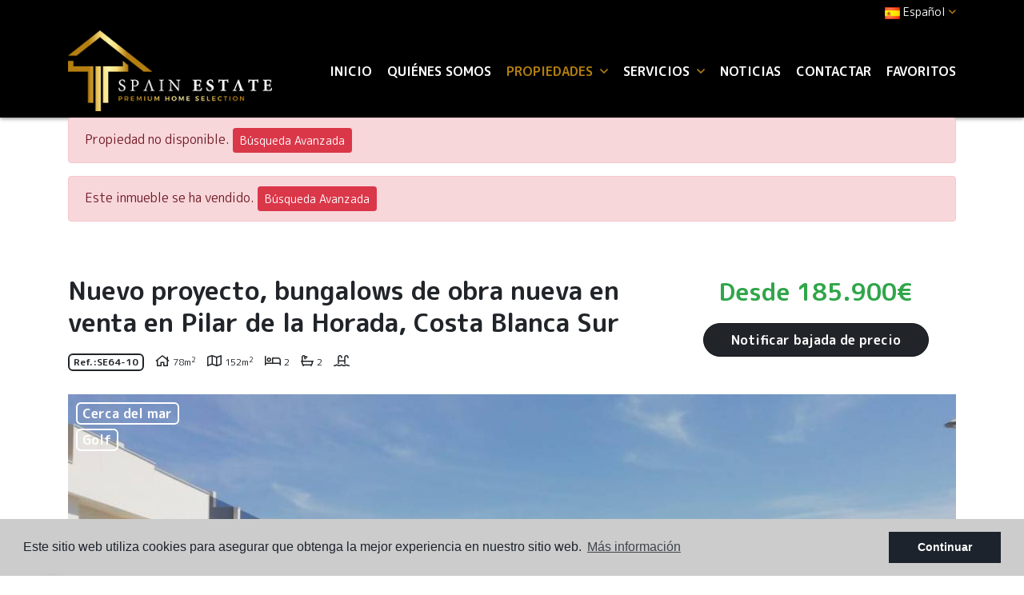

--- FILE ---
content_type: text/html; charset=UTF-8
request_url: https://spainestate.com/es/propiedad/6812/apartamento-piso/nueva-construccion/espana/alicante/pilar-de-la-horadada/pilar-de-la-horadada/
body_size: 12773
content:
<!DOCTYPE html> <!--[if lt IE 7 ]><html class="ie ie6" lang="es"> <![endif]--> <!--[if IE 7 ]><html class="ie ie7" lang="es"> <![endif]--> <!--[if IE 8 ]><html class="ie ie8" lang="es"> <![endif]--> <!--[if (gte IE 9)|!(IE)]><!-->
<html lang="es">
<!--<![endif]--> <head> <meta charset="utf-8"> <title>Nueva construcción &raquo; Apartamento / Piso &raquo; P</title> <meta name="description" content="Nueva construcción &raquo; Apartamento / Piso &raquo; Pilar de la Horadada &raquo; Pilar de la Horadada. Piso en planta baja en venta en Pilar de la Horada" > <meta name="keywords" content="" > <meta property="og:site_name" content="spainestate.com"> <meta property="og:title" content="Nueva construcción  &raquo; Apartamento / Piso &raquo; Pilar de la Horadada &raquo; Pilar de la Horadada"> <meta name="facebook-domain-verification" content="zn7vnzz5sr5na64hlj4ie52rxqfjfy" /> <meta property="og:url" content="https://spainestate.com/es/propiedad/6812/apartamento-piso/nueva-construccion/espana/alicante/pilar-de-la-horadada/pilar-de-la-horadada/"> <meta property="og:type" content="website"> <meta property="og:description" content="Nueva construcción &raquo; Apartamento / Piso &raquo; Pilar de la Horadada &raquo; Pilar de la Horadada. Piso en planta baja en venta en Pilar de la Horadada RESIDENCIAL "> <meta property="og:image" content="https://spainestate.com/media/images/properties/thumbnails/144596_lg.jpg"> <meta name="revisit-after" content="7 DAYS" > <meta name="viewport" content="width=device-width, initial-scale=1.0, maximum-scale=1.0, user-scalable=yes"> <meta http-equiv="Content-Type" name="Acumbamail-domain-verification" content="ac61d320-672a-11ed-b7d7-005056bd5094"/> <meta name="twitter:card" content="summary_large_image"> <meta name="twitter:site" content="@SpainEstateReal"> <meta name="twitter:creator" content="@SpainEstateReal"> <meta name="twitter:title" content="Nueva construcción  &raquo; Apartamento / Piso &raquo; Pilar de la Horadada &raquo; Pilar de la Horadada"> <meta name="twitter:description" content="Nueva construcción &raquo; Apartamento / Piso &raquo; Pilar de la Horadada &raquo; Pilar de la Horadada. Piso en planta baja en venta en Pilar de la Horadada RESIDENCIAL "> <meta name="twitter:image" content="https://spainestate.com/media/images/properties/thumbnails/144596_lg.jpg"> <link href="https://fonts.googleapis.com/css?family=Open+Sans:300,400,600,700,800" rel="stylesheet"> <link rel="stylesheet" href="/css/website.1652274792.css"> <style type="text/css">.label-1 { background: #000000;color: #ffffff; }.label-2 { background: #2ba8e6;color: #ffffff; }.label-3 { background: #2bad71;color: #faebeb; }.label-4 { background: #000000;color: #ffffff; }.label-5 { background: #4db3d7;color: #ffffff; }.label-6 { background: #1c09e8;color: #e7eba4; }.label-7 { background: #94e0c1;color: #0f0101; }.label-8 { background: #2cb6d1;color: #e9f7a3; }.label-9 { background: #cee8f2;color: #1d1f29; }.label-10 { background: #e6d053;color: #050000; }</style> <script src='https://www.google.com/recaptcha/api.js?hl=es"'></script> <link rel="alternate" hreflang="en" href="https://spainestate.com/property/6812/apartment-flat/new-build/spain/alicante/pilar-de-la-horadada/pilar-de-la-horadada/" /> <link rel="alternate" hreflang="de" href="https://spainestate.com/de/eigentum/6812/apartment-flat/neubau/spanien/alicante-costa-blanca/pilar-de-la-horadada/pilar-de-la-horadada/" /> <link rel="alternate" hreflang="es" href="https://spainestate.com/es/propiedad/6812/apartamento-piso/nueva-construccion/espana/alicante/pilar-de-la-horadada/pilar-de-la-horadada/" /> <link rel="alternate" hreflang="nl" href="https://spainestate.com/nl/eigendom/6812/apartment-flat/nieuw-gebouw/spanje/alicante-costa-blanca/pilar-de-la-horadada/pilar-de-la-horadada/" /> <link rel="alternate" hreflang="no" href="https://spainestate.com/no/eiendom/6812/apartment-flat/nybygg/spania/alicante-costa-blanca/pilar-de-la-horadada/pilar-de-la-horadada/" /> <link rel="alternate" hreflang="ru" href="https://spainestate.com/ru/imushestvo/6812/kvartira-kvartira/new-build/ispaniya/alicante/pilar-de-la-horadada/pilar-de-la-horadada/" /> <link rel="alternate" hreflang="tr" href="https://spainestate.com/tr/ozellik/6812/apartman-dairesi/yeni-yapi/ispanya/alicante/pilar-de-la-horadada/pilar-de-la-horadada/" /> <link rel="alternate" hreflang="fr" href="https://spainestate.com/fr/propriete/6812/apartment-flat/new-build/espagne/alicante/pilar-de-la-horadada/pilar-de-la-horadada/" /> <link rel="alternate" hreflang="se" href="https://spainestate.com/se/fast-egendom/6812/apartment-flat/new-build/spanien/alicante/pilar-de-la-horadada/pilar-de-la-horadada/" /> <script type="application/ld+json"> { "@context" : "https://schema.org", "logo": "https://spainestate.com/media/images/website/logo.png", "image": "https://spainestate.com/media/images/banner/banner_6.jpg", "photo" : "https://spainestate.com/media/images/banner/banner_6.jpg", "priceRange" : "47.000€ - 3.950.000€", "@type" : "RealEstateAgent", "name":"Spain Estate", "url":"https://spainestate.com/", "sameAs": [ "https://www.facebook.com/spainestatecostablanca", "https://www.instagram.com/spain_estate/" ], "email":"info@spainestate.com", "telephone":"34658415002", "aggregateRating":{ "@type":"AggregateRating","ratingValue":"5","reviewCount":"7" }, "address" : { "@type": "PostalAddress", "addressLocality": "Torrevieja", "addressRegion": "Alicante", "postalCode": "03181", "streetAddress": "Calle Maria Parodi No. 2" }, "hasMap":"https://goo.gl/maps/y5X5TdNta2LaS4pY8" } </script> <script type="application/ld+json">{ "@context":"http://schema.org", "@type":"WebSite", "url": "https://spainestate.com", "potentialAction": { "@type":"SearchAction", "target":"https://spainestate.com/es/propiedades/?globalsearch={search_term_string}", "query-input":"required name=search_term_string" } }</script> <link rel="shortcut icon" href="/media/images/icons/favicon.ico"> <link rel="apple-touch-icon" sizes="57x57" href="/media/images/icons/apple-icon-57x57.png" /> <link rel="apple-touch-icon" sizes="60x60" href="/media/images/icons/apple-icon-60x60.png" /> <link rel="apple-touch-icon" sizes="72x72" href="/media/images/icons/apple-icon-72x72.png" /> <link rel="apple-touch-icon" sizes="76x76" href="/media/images/icons/apple-icon-76x76.png" /> <link rel="apple-touch-icon" sizes="114x114" href="/media/images/icons/apple-icon-114x114.png" /> <link rel="apple-touch-icon" sizes="120x120" href="/media/images/icons/apple-icon-120x120.png" /> <link rel="apple-touch-icon" sizes="144x144" href="/media/images/icons/apple-icon-144x144.png" /> <link rel="apple-touch-icon" sizes="152x152" href="/media/images/icons/apple-icon-152x152.png" /> <link rel="apple-touch-icon" sizes="180x180" href="/media/images/icons/apple-icon-180x180.png" /> <link rel="icon" type="image/png" sizes="192x192" href="/media/images/icons/android-icon-192x192.png" /> <link rel="icon" type="image/png" sizes="32x32" href="/media/images/icons/favicon-32x32.png" /> <link rel="icon" type="image/png" sizes="96x96" href="/media/images/icons/favicon-96x96.png" /> <link rel="icon" type="image/png" sizes="16x16" href="/media/images/icons/favicon-16x16.png" /> <link rel="manifest" href="/media/images/icons/manifest.json" /> <meta name="msapplication-TileColor" content="#ffffff" /> <meta name="msapplication-TileImage" content="/media/images/icons/ms-icon-144x144.png" /> <meta name="theme-color" content="#ffffff" /> <meta name="GOOGLEBOT" content="INDEX,FOLLOW,ALL" > <meta name="ROBOTS" content="INDEX,FOLLOW,ALL" > <script async src="https://www.googletagmanager.com/gtag/js?id=UA-136228592-1"></script> <script>
  window.dataLayer = window.dataLayer || [];
  function gtag(){dataLayer.push(arguments);}
  gtag('js', new Date());

  gtag('config', 'UA-136228592-1');
</script> <meta name="yandex-verification" content="5dda2ecb661a39ca" /> </head> <body class="es property interior"> <div class="wrapper-header"> <div class="main-header-top d-none d-lg-block"> <div class="container"> <div class="row"> <div class="col"> <div class="top-secund"> <div class="dropdown idiomas-dropdown"> <a href="http://spainestate.com/se/fast-egendom/6812/apartment-flat/new-build/spanien/alicante/pilar-de-la-horadada/pilar-de-la-horadada/" class="dropdown-toggle" id="dropdownMenu1" data-toggle="dropdown" aria-haspopup="true" aria-expanded="false"> <img src="/media/images/website/flags/es.png" alt="Español"> <span>Español</span><i class="far fa-angle-down ml-1 c-terciary"></i> </a> <ul class="dropdown-menu animated fadeIn" aria-labelledby="dropdownMenu1"> <li class="dropdown-item"> <a href="http://spainestate.com/property/6812/apartment-flat/new-build/spain/alicante/pilar-de-la-horadada/pilar-de-la-horadada/"> <img src="/media/images/website/flags/en.png" alt="English"> <span>English</span> </a> </li> <li class="dropdown-item"> <a href="http://spainestate.com/de/eigentum/6812/apartment-flat/neubau/spanien/alicante-costa-blanca/pilar-de-la-horadada/pilar-de-la-horadada/"> <img src="/media/images/website/flags/de.png" alt="Deutsch"> <span>Deutsch</span> </a> </li> <li class="dropdown-item"> <a href="http://spainestate.com/nl/eigendom/6812/apartment-flat/nieuw-gebouw/spanje/alicante-costa-blanca/pilar-de-la-horadada/pilar-de-la-horadada/"> <img src="/media/images/website/flags/nl.png" alt="Dutch"> <span>Dutch</span> </a> </li> <li class="dropdown-item"> <a href="http://spainestate.com/no/eiendom/6812/apartment-flat/nybygg/spania/alicante-costa-blanca/pilar-de-la-horadada/pilar-de-la-horadada/"> <img src="/media/images/website/flags/no.png" alt="Norsk"> <span>Norsk</span> </a> </li> <li class="dropdown-item"> <a href="http://spainestate.com/ru/imushestvo/6812/kvartira-kvartira/new-build/ispaniya/alicante/pilar-de-la-horadada/pilar-de-la-horadada/"> <img src="/media/images/website/flags/ru.png" alt="русский"> <span>русский</span> </a> </li> <li class="dropdown-item"> <a href="http://spainestate.com/tr/ozellik/6812/apartman-dairesi/yeni-yapi/ispanya/alicante/pilar-de-la-horadada/pilar-de-la-horadada/"> <img src="/media/images/website/flags/tr.png" alt="Türk"> <span>Türk</span> </a> </li> <li class="dropdown-item"> <a href="http://spainestate.com/fr/propriete/6812/apartment-flat/new-build/espagne/alicante/pilar-de-la-horadada/pilar-de-la-horadada/"> <img src="/media/images/website/flags/fr.png" alt="Français"> <span>Français</span> </a> </li> <li class="dropdown-item"> <a href="http://spainestate.com/se/fast-egendom/6812/apartment-flat/new-build/spanien/alicante/pilar-de-la-horadada/pilar-de-la-horadada/"> <img src="/media/images/website/flags/se.png" alt="Svenska"> <span>Svenska</span> </a> </li> </ul> </div> </div> <div class="top-secund d-none d-lg-block"> <div class="weather"> </div> </div> </div> </div> </div> </div> <div class="main-header p-2"> <div class="container"> <div class="row align-items-center"> <div class="col-5 col-lg-3"> <a href="/es/" class="brand" ><img src="/media/images/website/logo.png" class="img-fluid" alt="Spain Estate"></a> </div> <div class="col"> <div class="menu-responsivo text-right d-lg-none"> <div class="dropdown idiomas-dropdown"> <button class="btn btn-outline-primary dropdown-toggle" type="button" id="dropdownMenu1" data-toggle="dropdown" aria-haspopup="true" aria-expanded="false"> <img src="/media/images/website/flags/es.png" alt="Español"> <span>Español</span><i class="far fa-angle-down ml-1 c-terciary"></i> </button> <ul class="dropdown-menu animated fadeIn" aria-labelledby="dropdownMenu1"> <li class="dropdown-item"> <a href="http://spainestate.com/property/6812/apartment-flat/new-build/spain/alicante/pilar-de-la-horadada/pilar-de-la-horadada/"> <img src="/media/images/website/flags/en.png" alt="English"> <span>English</span> </a> </li> <li class="dropdown-item"> <a href="http://spainestate.com/de/eigentum/6812/apartment-flat/neubau/spanien/alicante-costa-blanca/pilar-de-la-horadada/pilar-de-la-horadada/"> <img src="/media/images/website/flags/de.png" alt="Deutsch"> <span>Deutsch</span> </a> </li> <li class="dropdown-item"> <a href="http://spainestate.com/nl/eigendom/6812/apartment-flat/nieuw-gebouw/spanje/alicante-costa-blanca/pilar-de-la-horadada/pilar-de-la-horadada/"> <img src="/media/images/website/flags/nl.png" alt="Dutch"> <span>Dutch</span> </a> </li> <li class="dropdown-item"> <a href="http://spainestate.com/no/eiendom/6812/apartment-flat/nybygg/spania/alicante-costa-blanca/pilar-de-la-horadada/pilar-de-la-horadada/"> <img src="/media/images/website/flags/no.png" alt="Norsk"> <span>Norsk</span> </a> </li> <li class="dropdown-item"> <a href="http://spainestate.com/ru/imushestvo/6812/kvartira-kvartira/new-build/ispaniya/alicante/pilar-de-la-horadada/pilar-de-la-horadada/"> <img src="/media/images/website/flags/ru.png" alt="русский"> <span>русский</span> </a> </li> <li class="dropdown-item"> <a href="http://spainestate.com/tr/ozellik/6812/apartman-dairesi/yeni-yapi/ispanya/alicante/pilar-de-la-horadada/pilar-de-la-horadada/"> <img src="/media/images/website/flags/tr.png" alt="Türk"> <span>Türk</span> </a> </li> <li class="dropdown-item"> <a href="http://spainestate.com/fr/propriete/6812/apartment-flat/new-build/espagne/alicante/pilar-de-la-horadada/pilar-de-la-horadada/"> <img src="/media/images/website/flags/fr.png" alt="Français"> <span>Français</span> </a> </li> <li class="dropdown-item"> <a href="http://spainestate.com/se/fast-egendom/6812/apartment-flat/new-build/spanien/alicante/pilar-de-la-horadada/pilar-de-la-horadada/"> <img src="/media/images/website/flags/se.png" alt="Svenska"> <span>Svenska</span> </a> </li> </ul> </div> <a class="responsive-search-button btn btn-outline-primary" href="#"><i class="fa fa-search" aria-hidden="true"></i></a> <a class="responsive-menu-button btn btn-outline-primary ml-2" href="#sidr-main"><i class="fa fa-bars" aria-hidden="true"></i></a> </div> <nav id="main-nav" class="d-none d-lg-block"> <a class="responsive-menu-button d-md-none close-sidebar" href="#sidr-main"><i class="fas fa-times"></i></a> <ul class="list-inline mb-0 float-right"> <li class="list-inline-item"><a href="/es/">Inicio</a></li> <li class="list-inline-item"><a href="/es/empresa/">Quiénes Somos</a></li> <li  class="dropdown  active list-inline-item"> <a href="/es/propiedades/" class="dropdown-toggle" role="button" data-toggle="dropdown" id="dropdownMenuLink1" aria-haspopup="true" aria-expanded="false">Propiedades <i class="far fa-angle-down ml-1 d-none d-lg-inline-block c-terciary"></i></a> <ul class="dropdown-menu animated fadeIn" aria-labelledby="dropdownMenuLink1if"> <li class="dropdown-item d-lg-none"> <a href="/es/propiedades/">Ver todas las propiedades</a> </li> <li class="dropdown-item"><a href="/es/propiedades-alquiler-a-corto-plazo/">Alquiler a corto plazo</a></li> <li class="dropdown-item"><a href="/es/propiedades-alquiler-a-largo-plazo/">Alquiler a largo plazo</a></li> <li class="dropdown-item"><a href="/es/propiedades-nueva-construccion/">Nueva construcción </a></li> <li class="dropdown-item"><a href="/es/propiedades-opcion-a-compra/">Opción a Compra</a></li> <li class="dropdown-item"><a href="/es/propiedades-reventa/">Reventa</a></li> <li class="dropdown-item"><a href="/es/mapa-de-propiedades/">Mapa de Propiedades</a></li> </ul> </li> <li  class="dropdown   list-inline-item"> <a href="/es/servicios/" class="dropdown-toggle" role="button" data-toggle="dropdown" id="dropdownMenuLink1" aria-haspopup="true" aria-expanded="false">Servicios <i class="far fa-angle-down ml-1 d-none d-lg-inline-block c-terciary"></i></a> <ul class="dropdown-menu animated fadeIn" aria-labelledby="dropdownMenuLink1if"> <li class="dropdown-item"><a href="/es/golden-visa/">Obtener Golden Visa España</a></li> <li class="dropdown-item"><a href="/es/vender-su-propiedad/">Venda su propiedad</a></li> </ul> </li> <li class="list-inline-item"><a href="/es/noticias/">Noticias</a></li> <li class="list-inline-item"><a href="/es/contacto/">Contactar</a></li> <li class="list-inline-item"><a href="/es/favoritos/"><span class="favor"></span> Favoritos <span id="budget-fav"></span></a></li> </ul> </nav> </div> </div> </div> </div> </div> <div class="buscador d-lg-none"> <div class="container"> <div class="row"> <div class="col-md-12"> <form action="/es/propiedades/" method="get" id="searchHomeForm" role="form" class="validate"> <div class="row"> <div class="col-lg-12"> <div class="row"> <div class="col-lg-3 d-lg-none mb-3 mb-lg-0"> <div class="form-group d-lg-none text-right"> <a href="#" class="responsive-search-button"><i class="fa fa-times" aria-hidden="true"></i></a> </div> </div> <div class="col-lg-3"> <div class="form-group"> <select name="st[]" id="st" class="form-control select2" multiple data-placeholder="Estado"> <option value="">Estado</option> <option value="3" >Alquiler a corto plazo</option> <option value="4" >Alquiler a largo plazo</option> <option value="2" >Nueva construcción </option> <option value="5" >Opción a Compra</option> <option value="1" >Reventa</option> </select> </div> </div> <div class="col-lg-3"> <div class="form-group"> <select name="tp[]" id="tp" class="form-control select2" multiple data-placeholder="Tipo"> <option value="1" >Apartamento / Piso</option> <option value="14" >Ático</option> <option value="95" >Casa Adosada</option> <option value="57" >Garaje</option> <option value="102" >Garaje</option> <option value="94" >Local </option> <option value="3" >Parcela / Terreno</option> <option value="58" >Villa</option> </select> </div> </div> <div class="col-lg-3"> <div class="form-group"> <select name="loct[]" id="loct" class="form-control select2" multiple data-placeholder="Población"> <option value="">Población</option> <option value="8162" >Algorfa</option> <option value="8141" >Alicante</option> <option value="8208" >Almoradí</option> <option value="8219" >Benejúzar</option> <option value="8504" >Ciudad Quesada</option> <option value="8237" >Ciudad quesada</option> <option value="8221" >Crevillente</option> <option value="8137" >Elche</option> <option value="8170" >Guardamar del Segura</option> <option value="8266" >La Mata</option> <option value="8412" >Los balcones</option> <option value="8241" >Los Montesinos</option> <option value="8282" >Mil Palmeras</option> <option value="8292" >Mutxamel</option> <option value="8176" >Orihuela</option> <option value="8209" >Orihuela Costa</option> <option value="8210" >Pilar de la Horadada</option> <option value="8500" >Punta Prima</option> <option value="8151" >Rojales</option> <option value="8228" >San Fulgencio</option> <option value="8166" >San Isidro</option> <option value="8178" >San Miguel de Salinas</option> <option value="8428" >Santa Rosalía</option> <option value="8232" >Torre de la Horadada</option> <option value="8150" >Torrevieja</option> <option value="8502" >Torrevieja Centro</option> <option value="8364" >Torrevieja Centro</option> </select> </div> </div> <div class="col-lg-3 d-none d-lg-block"> <div class="result pt-2"><span></span> Propiedades</div> </div> </div> <div class="row"> <div class="col-lg-2"> <div class="form-group"> <select name="prds" id="prds" class="form-control"> <option value="" selected>Precio desde</option> <option value="200" >200 €</option> <option value="400" >400 €</option> <option value="600" >600 €</option> <option value="800" >800 €</option> <option value="1000" >1.000 €</option> <option value="1200" >1.200 €</option> <option value="1400" >1.400 €</option> <option value="1600" >1.600 €</option> <option value="1800" >1.800 €</option> <option value="2000" >2.000 €</option> <option value="3000" >+3.000 €</option> <option value="50000" >50.000 €</option> <option value="100000" >100.000€</option> <option value="150000" >150.000 €</option> <option value="200000" >200.000 €</option> <option value="250000" >250.000 €</option> <option value="300000" >300.000 €</option> <option value="350000" >350.000 €</option> <option value="400000" >400.000 €</option> <option value="450000" >450.000 €</option> <option value="500000" >500.000 €</option> <option value="550000" >550.000 €</option> <option value="600000" >600.000 €</option> <option value="650000" >650.000 €</option> <option value="700000" >700.000 €</option> <option value="1000000" >+1.000.000 €</option> </select> </div> </div> <div class="col-lg-2"> <div class="form-group"> <select name="prhs" id="prhs" class="form-control"> <option value="" selected>Precio hasta</option> <option value="200" >200 €</option> <option value="400" >400 €</option> <option value="600" >600 €</option> <option value="800" >800 €</option> <option value="1000" >1.000 €</option> <option value="1200" >1.200 €</option> <option value="1400" >1.400 €</option> <option value="1600" >1.600 €</option> <option value="1800" >1.800 €</option> <option value="2000" >2.000 €</option> <option value="3000" >+3.000 €</option> <option value="50000" >50.000 €</option> <option value="100000" >100.000€</option> <option value="150000" >150.000 €</option> <option value="200000" >200.000 €</option> <option value="250000" >250.000 €</option> <option value="300000" >300.000 €</option> <option value="350000" >350.000 €</option> <option value="400000" >400.000 €</option> <option value="450000" >450.000 €</option> <option value="500000" >500.000 €</option> <option value="550000" >550.000 €</option> <option value="600000" >600.000 €</option> <option value="650000" >650.000 €</option> <option value="700000" >700.000 €</option> <option value="1000000" >+1.000.000 €</option> </select> </div> </div> <div class="col-lg-2"> <div class="form-group"> <select name="bd" id="bd" class="form-control"> <option value="" selected>Habitaciones</option> <option value="1" >1</option> <option value="2" >2</option> <option value="3" >3</option> <option value="4" >4</option> <option value="5" >+5</option> </select> </div> </div> <div class="col-lg-3"> <div class="form-group"> <input type="text" name="rf" id="rf" class="form-control" value="" placeholder="Referencia" /> </div> </div> <div class="col-lg-3"> <div class="form-group"> <input type="hidden" name="date" id="date" value="1763715445" /> <input type="hidden" name="langx" id="langx" value="es"> <button type="submit" class="btn btn-primary btn-block btn-search">Buscar propiedades</button> </div> <div class="d-lg-none"> <div class="result"><span></span> Propiedades</div> </div> </div> </div> </div> </div> </form> </div> </div> </div> </div> <div class="container"> <div class="row"> <div class="col"> <div class="alert alert-danger" role="alert">
        Propiedad no disponible.
        <a href="/es/busqueda-avanzada/" class="btn btn-danger btn-sm">Búsqueda Avanzada</a> </div> <div class="alert alert-danger" role="alert">
        Este inmueble se ha vendido.
        <a href="/es/busqueda-avanzada/" class="btn btn-danger btn-sm">Búsqueda Avanzada</a> </div> </div> </div> </div> <div class="property-title"> <div class="container"> <div class="row"> <div class="col-lg-8"> <h1 class="main-title">
        Nuevo proyecto, bungalows de obra nueva en venta en Pilar de la Horada, Costa Blanca Sur

        
    </h1> <div class="referencia">
                    Ref.:<strong>SE64-10</strong> </div> <div  class="icons"> <div class="d-inline-block"> <i class="far fa-home"></i> <span>78m<sup>2</sup></span> </div> <div class="d-inline-block"> <i class="far fa-map"></i> <span class="m2p">152m<sup>2</sup></span> </div> <div class="d-inline-block"> <i class="far fa-bed"></i> <span class="beds">2</span> </div> <div class="d-inline-block"> <i class="far fa-bath"></i> <span class="baths">2</span> </div> <div class="d-inline-block"> <i class="far fa-swimming-pool"></i> </div> </div> </div> <div class="col-lg-4"> <div class="wrapper-price"> <div class="prices">
                    Desde
                                    185.900€
            </div> <a href="#" class="btn btn-primary d-inline-block btn-g1" data-toggle="modal" data-target="#bajadaModal">Notificar bajada de precio</a> </div> </div> </div> </div> </div> <div class="property-gallery"> <div class="container"> <div class="row"> <div class="col-lg-12"> <div class="property-gal"> <div class="labels"> <div class="badge badge-info label-2">Cerca del mar</div><br> <div class="badge badge-info label-3">Golf</div><br> </div> <div class="property-slider"> <div class="slides"> <div> <a href="/img/nueva-construccion-apartamento-piso-pilar-de-la-horadada_144596_lgx.jpg" class="gallProp"> <img src="/img/nueva-construccion-apartamento-piso-pilar-de-la-horadada_144596_lgx.jpg" class='img-fluid' alt="Nueva construcción  - Apartamento / Piso - Pilar de la Horadada" title="Nueva construcción  - Apartamento / Piso - Pilar de la Horadada"> </a> </div> <div> <a href="/img/nueva-construccion-apartamento-piso-pilar-de-la-horadada_144600_lgx.jpg" class="gallProp"> <img src="/img/nueva-construccion-apartamento-piso-pilar-de-la-horadada_144600_lgx.jpg" class='img-fluid' alt="Nueva construcción  - Apartamento / Piso - Pilar de la Horadada" title="Nueva construcción  - Apartamento / Piso - Pilar de la Horadada"> </a> </div> <div> <a href="/img/nueva-construccion-apartamento-piso-pilar-de-la-horadada_144597_lgx.jpg" class="gallProp"> <img src="/img/nueva-construccion-apartamento-piso-pilar-de-la-horadada_144597_lgx.jpg" class='img-fluid' alt="Nueva construcción  - Apartamento / Piso - Pilar de la Horadada" title="Nueva construcción  - Apartamento / Piso - Pilar de la Horadada"> </a> </div> <div> <a href="/img/nueva-construccion-apartamento-piso-pilar-de-la-horadada_144599_lgx.jpg" class="gallProp"> <img src="/img/nueva-construccion-apartamento-piso-pilar-de-la-horadada_144599_lgx.jpg" class='img-fluid' alt="Nueva construcción  - Apartamento / Piso - Pilar de la Horadada" title="Nueva construcción  - Apartamento / Piso - Pilar de la Horadada"> </a> </div> <div> <a href="/img/nueva-construccion-apartamento-piso-pilar-de-la-horadada_144601_lgx.jpg" class="gallProp"> <img src="/img/nueva-construccion-apartamento-piso-pilar-de-la-horadada_144601_lgx.jpg" class='img-fluid' alt="Nueva construcción  - Apartamento / Piso - Pilar de la Horadada" title="Nueva construcción  - Apartamento / Piso - Pilar de la Horadada"> </a> </div> <div> <a href="/img/nueva-construccion-apartamento-piso-pilar-de-la-horadada_144602_lgx.jpg" class="gallProp"> <img src="/img/nueva-construccion-apartamento-piso-pilar-de-la-horadada_144602_lgx.jpg" class='img-fluid' alt="Nueva construcción  - Apartamento / Piso - Pilar de la Horadada" title="Nueva construcción  - Apartamento / Piso - Pilar de la Horadada"> </a> </div> <div> <a href="/img/nueva-construccion-apartamento-piso-pilar-de-la-horadada_144603_lgx.jpg" class="gallProp"> <img src="/img/nueva-construccion-apartamento-piso-pilar-de-la-horadada_144603_lgx.jpg" class='img-fluid' alt="Nueva construcción  - Apartamento / Piso - Pilar de la Horadada" title="Nueva construcción  - Apartamento / Piso - Pilar de la Horadada"> </a> </div> <div> <a href="/img/nueva-construccion-apartamento-piso-pilar-de-la-horadada_144605_lgx.jpg" class="gallProp"> <img src="/img/nueva-construccion-apartamento-piso-pilar-de-la-horadada_144605_lgx.jpg" class='img-fluid' alt="Nueva construcción  - Apartamento / Piso - Pilar de la Horadada" title="Nueva construcción  - Apartamento / Piso - Pilar de la Horadada"> </a> </div> <div> <a href="/img/nueva-construccion-apartamento-piso-pilar-de-la-horadada_144607_lgx.jpg" class="gallProp"> <img src="/img/nueva-construccion-apartamento-piso-pilar-de-la-horadada_144607_lgx.jpg" class='img-fluid' alt="Nueva construcción  - Apartamento / Piso - Pilar de la Horadada" title="Nueva construcción  - Apartamento / Piso - Pilar de la Horadada"> </a> </div> <div> <a href="/img/nueva-construccion-apartamento-piso-pilar-de-la-horadada_144606_lgx.jpg" class="gallProp"> <img src="/img/nueva-construccion-apartamento-piso-pilar-de-la-horadada_144606_lgx.jpg" class='img-fluid' alt="Nueva construcción  - Apartamento / Piso - Pilar de la Horadada" title="Nueva construcción  - Apartamento / Piso - Pilar de la Horadada"> </a> </div> <div> <a href="/img/nueva-construccion-apartamento-piso-pilar-de-la-horadada_144604_lgx.jpg" class="gallProp"> <img src="/img/nueva-construccion-apartamento-piso-pilar-de-la-horadada_144604_lgx.jpg" class='img-fluid' alt="Nueva construcción  - Apartamento / Piso - Pilar de la Horadada" title="Nueva construcción  - Apartamento / Piso - Pilar de la Horadada"> </a> </div> <div> <a href="/img/nueva-construccion-apartamento-piso-pilar-de-la-horadada_144598_lgx.jpg" class="gallProp"> <img src="/img/nueva-construccion-apartamento-piso-pilar-de-la-horadada_144598_lgx.jpg" class='img-fluid' alt="Nueva construcción  - Apartamento / Piso - Pilar de la Horadada" title="Nueva construcción  - Apartamento / Piso - Pilar de la Horadada"> </a> </div> <div> <a href="/img/nueva-construccion-apartamento-piso-pilar-de-la-horadada_144608_lgx.jpg" class="gallProp"> <img src="/img/nueva-construccion-apartamento-piso-pilar-de-la-horadada_144608_lgx.jpg" class='img-fluid' alt="Nueva construcción  - Apartamento / Piso - Pilar de la Horadada" title="Nueva construcción  - Apartamento / Piso - Pilar de la Horadada"> </a> </div> <div> <a href="/img/nueva-construccion-apartamento-piso-pilar-de-la-horadada_144609_lgx.jpg" class="gallProp"> <img src="/img/nueva-construccion-apartamento-piso-pilar-de-la-horadada_144609_lgx.jpg" class='img-fluid' alt="Nueva construcción  - Apartamento / Piso - Pilar de la Horadada" title="Nueva construcción  - Apartamento / Piso - Pilar de la Horadada"> </a> </div> </div> </div> <div class="property-gallery-slider"> <div class="slides"> <div> <img src="/img/nueva-construccion-apartamento-piso-pilar-de-la-horadada_144596_sm.jpg" class='img-fluid' alt="Nueva construcción  - Apartamento / Piso - Pilar de la Horadada" title="Nueva construcción  - Apartamento / Piso - Pilar de la Horadada"> </div> <div> <img src="/img/nueva-construccion-apartamento-piso-pilar-de-la-horadada_144600_sm.jpg" class='img-fluid' alt="Nueva construcción  - Apartamento / Piso - Pilar de la Horadada" title="Nueva construcción  - Apartamento / Piso - Pilar de la Horadada"> </div> <div> <img src="/img/nueva-construccion-apartamento-piso-pilar-de-la-horadada_144597_sm.jpg" class='img-fluid' alt="Nueva construcción  - Apartamento / Piso - Pilar de la Horadada" title="Nueva construcción  - Apartamento / Piso - Pilar de la Horadada"> </div> <div> <img src="/img/nueva-construccion-apartamento-piso-pilar-de-la-horadada_144599_sm.jpg" class='img-fluid' alt="Nueva construcción  - Apartamento / Piso - Pilar de la Horadada" title="Nueva construcción  - Apartamento / Piso - Pilar de la Horadada"> </div> <div> <img src="/img/nueva-construccion-apartamento-piso-pilar-de-la-horadada_144601_sm.jpg" class='img-fluid' alt="Nueva construcción  - Apartamento / Piso - Pilar de la Horadada" title="Nueva construcción  - Apartamento / Piso - Pilar de la Horadada"> </div> <div> <img src="/img/nueva-construccion-apartamento-piso-pilar-de-la-horadada_144602_sm.jpg" class='img-fluid' alt="Nueva construcción  - Apartamento / Piso - Pilar de la Horadada" title="Nueva construcción  - Apartamento / Piso - Pilar de la Horadada"> </div> <div> <img src="/img/nueva-construccion-apartamento-piso-pilar-de-la-horadada_144603_sm.jpg" class='img-fluid' alt="Nueva construcción  - Apartamento / Piso - Pilar de la Horadada" title="Nueva construcción  - Apartamento / Piso - Pilar de la Horadada"> </div> <div> <img src="/img/nueva-construccion-apartamento-piso-pilar-de-la-horadada_144605_sm.jpg" class='img-fluid' alt="Nueva construcción  - Apartamento / Piso - Pilar de la Horadada" title="Nueva construcción  - Apartamento / Piso - Pilar de la Horadada"> </div> <div> <img src="/img/nueva-construccion-apartamento-piso-pilar-de-la-horadada_144607_sm.jpg" class='img-fluid' alt="Nueva construcción  - Apartamento / Piso - Pilar de la Horadada" title="Nueva construcción  - Apartamento / Piso - Pilar de la Horadada"> </div> <div> <img src="/img/nueva-construccion-apartamento-piso-pilar-de-la-horadada_144606_sm.jpg" class='img-fluid' alt="Nueva construcción  - Apartamento / Piso - Pilar de la Horadada" title="Nueva construcción  - Apartamento / Piso - Pilar de la Horadada"> </div> <div> <img src="/img/nueva-construccion-apartamento-piso-pilar-de-la-horadada_144604_sm.jpg" class='img-fluid' alt="Nueva construcción  - Apartamento / Piso - Pilar de la Horadada" title="Nueva construcción  - Apartamento / Piso - Pilar de la Horadada"> </div> <div> <img src="/img/nueva-construccion-apartamento-piso-pilar-de-la-horadada_144598_sm.jpg" class='img-fluid' alt="Nueva construcción  - Apartamento / Piso - Pilar de la Horadada" title="Nueva construcción  - Apartamento / Piso - Pilar de la Horadada"> </div> <div> <img src="/img/nueva-construccion-apartamento-piso-pilar-de-la-horadada_144608_sm.jpg" class='img-fluid' alt="Nueva construcción  - Apartamento / Piso - Pilar de la Horadada" title="Nueva construcción  - Apartamento / Piso - Pilar de la Horadada"> </div> <div> <img src="/img/nueva-construccion-apartamento-piso-pilar-de-la-horadada_144609_sm.jpg" class='img-fluid' alt="Nueva construcción  - Apartamento / Piso - Pilar de la Horadada" title="Nueva construcción  - Apartamento / Piso - Pilar de la Horadada"> </div> </div> </div> </div> </div> </div> </div> </div> <div class="property-data position-static"> <div class="container position-static"> <div class="menu-property scroll-tabs d-none d-lg-block"> <div class="row"> <div class="col-lg-12"> <ul class="nav nav-tabs nav-fillx" id="tabs" role="tablist"> <li class="nav-item col pl-0 pr-0"><a href="#pane-caracteristicas" class="nav-link active" id="tab-caracteristicas" >Características</a></li> <li class="nav-item col pl-0 pr-0"><a href="#pane-descripcion" class="nav-link" id="tab-descripcion" >Descripción</a></li> <li class="nav-item col pl-0 pr-0"><a href="#pane-mapa" class="nav-link" id="tab-mapa" >Localización</a></li> <li class="nav-item col pl-0 pr-0"><a href="#pane-economia" class="nav-link" id="tab-economia" >Economía</a></li> </ul> </div> </div> </div> </div> <div class="container prop-panels position-static"> <div class="row position-static"> <div class="col-lg-8"> <div class="tab-content mb-4 mb-lg-0" id="pn-content" role="tablist"> <div id="pane-caracteristicas" class="card-body"> <div class="row no-gutters"> <div class="col"><h3 class="title-tab">Características</h3></div> </div> <div class="row"> <div class="col-12 col-md-6 mb-3"><i class="fas fa-check"></i> Habitaciones: 2</div> <div class="col-12 col-md-6 mb-3"><i class="fas fa-check"></i> Baños: 2</div> <div class="col-12 col-md-6 mb-3"><i class="fas fa-check"></i> Construidos: 78m<sup>2</sup></div> <div class="col-12 col-md-6 mb-3"><i class="fas fa-check"></i> Parcela: 152m<sup>2</sup></div> <div class="col-12 col-md-6 mb-3"><i class="fas fa-check"></i> Calificación energética: En proceso</div> <div class="col-12 col-md-6 mb-3"><i class="fas fa-check"></i> Año de construcción: Junio 2024</div> <div class="col-12 col-md-6 mb-3"><i class="fas fa-check"></i> Distancia a la playa: 5 Km.</div> <div class="col-12 col-md-6 mb-3"><i class="fas fa-check"></i> Distancia a ocio: 400 Mts.</div> <div class="col-12 col-md-6 mb-3"><i class="fas fa-check"></i> Distancia al campo de golf: 2 Km.</div> </div> <div class="row"> <div class="col-12"> <div class="energy-prop d-flex align-items-center"> <div class="energy-img"><img src="/media/images/website/energia.png" alt="Calificación energética"></div> <div class="energy-text"> <div class="text1">Calificación energética:</div> <div class="text2">En proceso</div> </div> </div> </div> </div> </div> <div id="pane-descripcion" class="card-body"> <div class="row no-gutters"> <div class="col"><h3 class="title-tab">Descripción</h3></div> </div> <h2>Piso en planta baja en venta en Pilar de la Horadada</h2> <p> RESIDENCIAL DE OBRA NUEVA DE APARTAMENTOS BUNGALOW EN PILAR DE LA HORADADA~ ~ Residencial de Obra Nueva de apartamentos tipo bungalow de 2 dormitorios, 2 baños en planta baja con jardín privado y en planta alta con solárium privado.~</p> <p> ~ Residencial con piscina comunitaria.~ ~</p> <p> Pilar de la Horadada es un típico pueblo español en la parte más al sur de la Costa Blanca. ~ ~ La gran calle principal tiene supermercados, muchas tiendas, restaurantes y bares y algunas plazas encantadoras. ~ ~ Las hermosas playas de Torre de la Horadada y Mil Palmeras con paseo marítimo de arena fina se encuentran a tan solo 5 minutos. ~ ~ Los aeropuertos de Corvera (Murcia) y Alicante se encuentran a 40 y 55 minutos respectivamente.~</p> <p> Más información: + 34 671 200 307</p> </div> <div id="pane-mapa" class="card-body"> <div class="row no-gutters"> <div class="col"><h3 class="title-tab">Localización</h3></div> </div> <div class="porta-gmap"> <div class="gmap" id="gmap"></div> </div> </div> <div id="pane-economia" class="card-body"> <div class="row no-gutters"> <div class="col"><h3 class="title-tab">Economía</h3></div> </div> <div class="row"> <div class="col-12"> <p class="mb-3"><small>Esta información que se proporciona aquí está sujeta a errores y no forma parte de ningún contrato. La oferta se puede cambiar o retirar sin previo aviso. Los precios no incluyen los costes de compra</small></p> </div> </div> <div class="row"> <div class="col-md-6"> <form name="formCalc" method="post" id="formCalc" class="prop-contact validate clearfix"> <h2 class="title-tab">Calcular hipoteca</h2> <div class="form-group"> <label for="muamount">Cantidad:</label> <input id="muamount" size="12" type="text" name="muamount" value="185900" class="form-control required"> </div> <div class="form-group"> <label for="muinterest">Interés:</label> <input id="muinterest" size="5" type="text" name="muinterest" value="3.5" class="form-control required"> </div> <div class="form-group"> <label for="muterm">Duración:</label> <div class="relative"> <select name="muterm" id="muterm" class="form-control required"> <option value="1">1 año</option> <option value="2">2 años</option> <option value="3">3 años</option> <option value="4">4 años</option> <option value="5">5 años</option> <option value="6">6 años</option> <option value="7">7 años</option> <option value="8">8 años</option> <option value="9">9 años</option> <option value="10">10 años</option> <option value="11">11 años</option> <option value="12">12 años</option> <option value="13">13 años</option> <option value="14">14 años</option> <option value="15">15 años</option> <option value="16">16 años</option> <option value="17">17 años</option> <option value="18">18 años</option> <option value="19">19 años</option> <option value="20" selected="">20 años</option> <option value="21">21 años</option> <option value="22">22 años</option> <option value="23">23 años</option> <option value="24">24 años</option> <option value="25">25 años</option> <option value="26">26 años</option> <option value="27">27 años</option> <option value="28">28 años</option> <option value="29">29 años</option> <option value="30">30 años</option> </select> </div> </div> <button type="button" name="calc" id="calc" class="btn btn-primary btn-block mb-3" style="margin-top: 20px;">Calcular</button> <div class="form-group"> <label for="txtrepay">Sus pagos mensuales serán:</label> <input id="txtrepay" size="12" type="text" name="txtrepay" class="form-control"> </div> </form> </div> <div class="col-md-6"> <h2 class="title-tab">Cambio de divisas</h2> <ul class="list-exchange list-unstyled"><li><strong class="c3">Libras:</strong> 164.447 GBP</li><li><strong class="c3">Rublo Ruso:</strong> 164.447 RUB</li><li><strong class="c3">Franco Suizo:</strong> 170.749 CHF</li><li><strong class="c3">Yuan Chino:</strong> 1.536.556 CNY</li><li><strong class="c3">Dolar:</strong> 216.536 USD</li><li><strong class="c3">Corona Sueca:</strong> 2.041.833 SEK</li><li><strong class="c3">Corona Noruega:</strong> 2.180.328 NOK</li></ul> </div> </div> </div> </div> </div> <div class="col position-static"> <div class="contact-fixed"> <div class="contact-form"> <form action="#" id="requestInfoForm" method="post" class="prop-contact validate"> <h3 class="title-g">Contáctanos</h3> <input type="hidden" name="motivo" value=""> <div class="form-group"> <input type="text" class="form-control form-control-sm required" name="name" id="name" placeholder="Nombre  *"> </div> <div class="form-group"> <input type="text" class="form-control form-control-sm required email" name="email" id="email" placeholder="Email  *"> </div> <div class="form-group"> <input type="text" class="form-control form-control-sm " name="phone" id="phone" placeholder="Teléfono"> </div> <div class="form-group"> <textarea name="comment" id="comment" class="form-control form-control-sm required" rows="8" placeholder="Consulta *"></textarea> </div> <div class="checkbox"> <label> <input type="checkbox" name="lpd" id="lpd" class="required">
                                        Marque la casilla para contactarnos y acepte que su información se use de acuerdo con nuestra <a href="/es/privacidad/" target="_blank"> Política de privacidad </a> que se agregará automáticamente a nuestra lista de correo, pero puede cancelarla en cualquier momento
                </label> </div> <input type="hidden" name="lang" value="es"> <input type="hidden" name="id" value="6812"> <input type="hidden" name="f211125" value="" class="hide"> <div class="legal"> </div> <div class="boton"> <input type="submit" value="Solicitar información" class="btn btn-primary btn-block btn-g1" /> </div> <div class="gdpr"> <b>Responsable del tratamiento:</b> Spain Estate,
<b>Finalidad del tratamiento:</b> Gestión y control de los servicios ofrecidos a través de la página Web de Servicios inmobiliarios, Envío de información a traves de newsletter y otros,
 <b>Legitimación:</b> Por consentimiento,
 <b>Destinatarios:</b> No se cederan los datos, salvo para elaborar contabilidad,
 <b>Derechos de las personas interesadas:</b> Acceder, rectificar y suprimir los datos, solicitar la portabilidad de los mismos, oponerse altratamiento y solicitar la limitación de éste,
 <b>Procedencia de los datos: </b> El Propio interesado,
 <b>Información Adicional: </b> Puede consultarse la información adicional y detallada sobre protección de datos <a href="/privacy/" target="_blank">Aquí</a>.
</div> </form> </div> </div> <div class="botonera buttons-fixed"> <a target="_blank" href="https://wa.me/+34658415002/?text=Estoy%20interesado%20en%20esta%20propiedad%3A%20SE64-10" class=" btn btn-primary btn-block btn-g1 mb-2"><i class="fab fa-whatsapp"></i> Contactar por Whatsapp</a> <a href="#" data-href="/modules/property/add-fav.php?fav=6812" class="btn btn-primary btn-block btn-g1 mb-2 add-fav " title="Añadir a favoritos" rel="nofollow"><i class="far fa-heart"></i><span>Añadir a favoritos</span></a> <a href="#" data-href="/modules/property/rem-fav.php?fav=6812" class="btn btn-primary btn-block btn-g1 mb-2 rem-fav fav-hide" title="Eliminar de favoritos" rel="nofollow"><i class="fa fa-heart"></i><span>Eliminar de favoritos</span></a> <a href="#" class="btn btn-primary btn-block btn-g1 mb-2" data-toggle="modal" data-target="#friendPureModal">Enviar a un amigo</a> <a href="/modules/property/save.php?id=6812&lang=es" target="_blank" class="btn btn-primary btn-block btn-g1 mb-2 descargar" rel="nofollow">PDF/Imprimir</a> </div> </div> </div> </div> </div> <div id="similares-properties" style="background: none !important;"> <div class="container pb-5"> <div class="row"> <div class="col-md-12"> <h2 class="title-destacadas" style="color: #000 !important">Propiedades similares</h2> <div class="slides"> <div class="slides-item"> <div class="property-featured"> <a href="/es/propiedad/8172/atico/reventa/espana//torrevieja-centro/torrevieja/" class=""> <div class="porta-img"> <div class="labels"> <div class="badge badge-info label-5">Exclusivo</div><br> </div> <img src="/img/atico-reventa-torrevieja-centro-torrevieja_180772_md.jpg" class='img-fluid' alt="Ático - Reventa - Torrevieja Centro - Torrevieja" title="Ático - Reventa - Torrevieja Centro - Torrevieja"> </div> </a> <div class="wrapper-text pb-2" style="
        background-position: 50%;
        background-size: cover;
        background-repeat: no-repeat;
        background-image: url(/media/images/website/black-marble.jpg);"> <a href="#" data-href="/modules/property/add-fav.php?fav=8172" class="add-fav btn " title="Añadir a favoritos" rel="nofollow"><i class="far fa-heart"></i></a> <a href="#" data-href="/modules/property/rem-fav.php?fav=8172" class="rem-fav btn fav-hide" title="Eliminar de favoritos" rel="nofollow"><i class="fa fa-heart"></i></a> <a href="/es/propiedad/8172/atico/reventa/espana//torrevieja-centro/torrevieja/" class=""> <h2 class="text-white" title="Ático - Reventa">Ático - Reventa</h2> <h3 class="text-white" title="Torrevieja Centro  - Torrevieja">Torrevieja Centro  - Torrevieja</h3> <div class="ref">
                    Ref: <strong>SE00-465o</strong> </div> <div class="prices"> <del>200.000€</del>
                                                187.200 €
                                    </div> <div  class="icons text-white"> <div class="d-inline-block"> <i class="far fa-home"></i> <span>85m<sup>2</sup></span> </div> <div class="d-inline-block"> <i class="far fa-bed"></i> <span class="beds">2</span> </div> <div class="d-inline-block"> <i class="far fa-bath"></i> <span class="baths">1</span> </div> <div class="d-inline-block"> <i class="far fa-car"></i> </div> </div> </a> </div> </div> </div> <div class="slides-item"> <div class="property-featured"> <a href="/es/propiedad/8241/apartamento-piso/reventa/espana/alicante/torrevieja/playa-de-los-naufragos/" class=""> <div class="porta-img"> <div class="labels"> </div> <img src="/img/apartamento-piso-reventa-torrevieja-playa-de-los-naufragos_182335_md.jpg" class='img-fluid' alt="Apartamento / Piso - Reventa - Torrevieja - Playa de los Naufragos" title="Apartamento / Piso - Reventa - Torrevieja - Playa de los Naufragos"> </div> </a> <div class="wrapper-text pb-2" style="
        background-position: 50%;
        background-size: cover;
        background-repeat: no-repeat;
        background-image: url(/media/images/website/black-marble.jpg);"> <a href="#" data-href="/modules/property/add-fav.php?fav=8241" class="add-fav btn " title="Añadir a favoritos" rel="nofollow"><i class="far fa-heart"></i></a> <a href="#" data-href="/modules/property/rem-fav.php?fav=8241" class="rem-fav btn fav-hide" title="Eliminar de favoritos" rel="nofollow"><i class="fa fa-heart"></i></a> <a href="/es/propiedad/8241/apartamento-piso/reventa/espana/alicante/torrevieja/playa-de-los-naufragos/" class=""> <h2 class="text-white" title="Apartamento / Piso - Reventa">Apartamento / Piso - Reventa</h2> <h3 class="text-white" title="Torrevieja  - Playa de los Naufragos">Torrevieja  - Playa de los Naufragos</h3> <div class="ref">
                    Ref: <strong>SES-73955</strong> </div> <div class="prices">
                                                                                        169.000 €
                                    </div> <div  class="icons text-white"> <div class="d-inline-block"> <i class="far fa-home"></i> <span>95m<sup>2</sup></span> </div> <div class="d-inline-block"> <i class="far fa-bed"></i> <span class="beds">3</span> </div> <div class="d-inline-block"> <i class="far fa-bath"></i> <span class="baths">2</span> </div> </div> </a> </div> </div> </div> <div class="slides-item"> <div class="property-featured"> <a href="/es/propiedad/8399/apartamento-piso/reventa/espana/alicante/torrevieja/rocio-del-mar/" class=""> <div class="porta-img"> <div class="labels"> </div> <img src="/img/apartamento-piso-reventa-torrevieja-rocio-del-mar_186427_md.jpg" class='img-fluid' alt="Apartamento / Piso - Reventa - Torrevieja - Rocio del Mar" title="Apartamento / Piso - Reventa - Torrevieja - Rocio del Mar"> </div> </a> <div class="wrapper-text pb-2" style="
        background-position: 50%;
        background-size: cover;
        background-repeat: no-repeat;
        background-image: url(/media/images/website/black-marble.jpg);"> <a href="#" data-href="/modules/property/add-fav.php?fav=8399" class="add-fav btn " title="Añadir a favoritos" rel="nofollow"><i class="far fa-heart"></i></a> <a href="#" data-href="/modules/property/rem-fav.php?fav=8399" class="rem-fav btn fav-hide" title="Eliminar de favoritos" rel="nofollow"><i class="fa fa-heart"></i></a> <a href="/es/propiedad/8399/apartamento-piso/reventa/espana/alicante/torrevieja/rocio-del-mar/" class=""> <h2 class="text-white" title="Apartamento / Piso - Reventa">Apartamento / Piso - Reventa</h2> <h3 class="text-white" title="Torrevieja  - Rocio del Mar">Torrevieja  - Rocio del Mar</h3> <div class="ref">
                    Ref: <strong>SEB-64733</strong> </div> <div class="prices">
                                                                                        149.900 €
                                    </div> <div  class="icons text-white"> <div class="d-inline-block"> <i class="far fa-home"></i> <span>64m<sup>2</sup></span> </div> <div class="d-inline-block"> <i class="far fa-bed"></i> <span class="beds">1</span> </div> <div class="d-inline-block"> <i class="far fa-bath"></i> <span class="baths">1</span> </div> </div> </a> </div> </div> </div> <div class="slides-item"> <div class="property-featured"> <a href="/es/propiedad/7774/apartamento-piso/nueva-construccion/espana/alicante/orihuela/orihuela-costa/" class=""> <div class="porta-img"> <div class="labels"> </div> <img src="/img/apartamento-piso-nueva-construccion-orihuela-orihuela-costa_170876_md.jpg" class='img-fluid' alt="Apartamento / Piso - Nueva construcción  - Orihuela - Orihuela Costa" title="Apartamento / Piso - Nueva construcción  - Orihuela - Orihuela Costa"> </div> </a> <div class="wrapper-text pb-2" style="
        background-position: 50%;
        background-size: cover;
        background-repeat: no-repeat;
        background-image: url(/media/images/website/black-marble.jpg);"> <a href="#" data-href="/modules/property/add-fav.php?fav=7774" class="add-fav btn " title="Añadir a favoritos" rel="nofollow"><i class="far fa-heart"></i></a> <a href="#" data-href="/modules/property/rem-fav.php?fav=7774" class="rem-fav btn fav-hide" title="Eliminar de favoritos" rel="nofollow"><i class="fa fa-heart"></i></a> <a href="/es/propiedad/7774/apartamento-piso/nueva-construccion/espana/alicante/orihuela/orihuela-costa/" class=""> <h2 class="text-white" title="Apartamento / Piso - Nueva construcción ">Apartamento / Piso - Nueva construcción </h2> <h3 class="text-white" title="Orihuela  - Orihuela Costa">Orihuela  - Orihuela Costa</h3> <div class="ref">
                    Ref: <strong>SE07-22B</strong> </div> <div class="prices">
                                            Desde
                                                                                        219.900 €
                                    </div> <div  class="icons text-white"> <div class="d-inline-block"> <i class="far fa-home"></i> <span>75m<sup>2</sup></span> </div> <div class="d-inline-block"> <i class="far fa-map"></i> <span class="m2p">42m<sup>2</sup></span> </div> <div class="d-inline-block"> <i class="far fa-bed"></i> <span class="beds">2</span> </div> <div class="d-inline-block"> <i class="far fa-bath"></i> <span class="baths">2</span> </div> <div class="d-inline-block"> <i class="far fa-swimming-pool"></i> </div> <div class="d-inline-block"> <i class="far fa-car"></i> </div> </div> </a> </div> </div> </div> <div class="slides-item"> <div class="property-featured"> <a href="/es/propiedad/8422/apartamento-piso/reventa/espana/alicante/torrevieja/parque-de-las-naciones/" class=""> <div class="porta-img"> <div class="labels"> </div> <img src="/img/apartamento-piso-reventa-torrevieja-parque-de-las-naciones_187085_md.jpg" class='img-fluid' alt="Apartamento / Piso - Reventa - Torrevieja - PARQUE DE LAS NACIONES" title="Apartamento / Piso - Reventa - Torrevieja - PARQUE DE LAS NACIONES"> </div> </a> <div class="wrapper-text pb-2" style="
        background-position: 50%;
        background-size: cover;
        background-repeat: no-repeat;
        background-image: url(/media/images/website/black-marble.jpg);"> <a href="#" data-href="/modules/property/add-fav.php?fav=8422" class="add-fav btn " title="Añadir a favoritos" rel="nofollow"><i class="far fa-heart"></i></a> <a href="#" data-href="/modules/property/rem-fav.php?fav=8422" class="rem-fav btn fav-hide" title="Eliminar de favoritos" rel="nofollow"><i class="fa fa-heart"></i></a> <a href="/es/propiedad/8422/apartamento-piso/reventa/espana/alicante/torrevieja/parque-de-las-naciones/" class=""> <h2 class="text-white" title="Apartamento / Piso - Reventa">Apartamento / Piso - Reventa</h2> <h3 class="text-white" title="Torrevieja  - PARQUE DE LAS NACIONES">Torrevieja  - PARQUE DE LAS NACIONES</h3> <div class="ref">
                    Ref: <strong>SES-36816</strong> </div> <div class="prices">
                                                                                        159.500 €
                                    </div> <div  class="icons text-white"> <div class="d-inline-block"> <i class="far fa-home"></i> <span>81m<sup>2</sup></span> </div> <div class="d-inline-block"> <i class="far fa-bed"></i> <span class="beds">3</span> </div> <div class="d-inline-block"> <i class="far fa-bath"></i> <span class="baths">2</span> </div> </div> </a> </div> </div> </div> <div class="slides-item"> <div class="property-featured"> <a href="/es/propiedad/6154/apartamento-piso/reventa/espana/alicante/torrevieja/centro/" class=""> <div class="porta-img"> <div class="labels"> </div> <img src="/img/apartamento-piso-reventa-torrevieja-centro_139498_md.jpg" class='img-fluid' alt="Apartamento / Piso - Reventa - Torrevieja - Centro" title="Apartamento / Piso - Reventa - Torrevieja - Centro"> </div> </a> <div class="wrapper-text pb-2" style="
        background-position: 50%;
        background-size: cover;
        background-repeat: no-repeat;
        background-image: url(/media/images/website/black-marble.jpg);"> <a href="#" data-href="/modules/property/add-fav.php?fav=6154" class="add-fav btn " title="Añadir a favoritos" rel="nofollow"><i class="far fa-heart"></i></a> <a href="#" data-href="/modules/property/rem-fav.php?fav=6154" class="rem-fav btn fav-hide" title="Eliminar de favoritos" rel="nofollow"><i class="fa fa-heart"></i></a> <a href="/es/propiedad/6154/apartamento-piso/reventa/espana/alicante/torrevieja/centro/" class=""> <h2 class="text-white" title="Apartamento / Piso - Reventa">Apartamento / Piso - Reventa</h2> <h3 class="text-white" title="Torrevieja  - Centro">Torrevieja  - Centro</h3> <div class="ref">
                    Ref: <strong>SE00-195o</strong> </div> <div class="prices">
                                                                                        187.500 €
                                    </div> <div  class="icons text-white"> <div class="d-inline-block"> <i class="far fa-home"></i> <span>83m<sup>2</sup></span> </div> <div class="d-inline-block"> <i class="far fa-bed"></i> <span class="beds">3</span> </div> <div class="d-inline-block"> <i class="far fa-bath"></i> <span class="baths">1</span> </div> </div> </a> </div> </div> </div> <div class="slides-item"> <div class="property-featured"> <a href="/es/propiedad/8357/apartamento-piso/reventa/espana/alicante/torrevieja/la-veleta/" class=""> <div class="porta-img"> <div class="labels"> </div> <img src="/img/apartamento-piso-reventa-torrevieja-la-veleta_185370_md.jpg" class='img-fluid' alt="Apartamento / Piso - Reventa - Torrevieja - La veleta" title="Apartamento / Piso - Reventa - Torrevieja - La veleta"> </div> </a> <div class="wrapper-text pb-2" style="
        background-position: 50%;
        background-size: cover;
        background-repeat: no-repeat;
        background-image: url(/media/images/website/black-marble.jpg);"> <a href="#" data-href="/modules/property/add-fav.php?fav=8357" class="add-fav btn " title="Añadir a favoritos" rel="nofollow"><i class="far fa-heart"></i></a> <a href="#" data-href="/modules/property/rem-fav.php?fav=8357" class="rem-fav btn fav-hide" title="Eliminar de favoritos" rel="nofollow"><i class="fa fa-heart"></i></a> <a href="/es/propiedad/8357/apartamento-piso/reventa/espana/alicante/torrevieja/la-veleta/" class=""> <h2 class="text-white" title="Apartamento / Piso - Reventa">Apartamento / Piso - Reventa</h2> <h3 class="text-white" title="Torrevieja  - La veleta">Torrevieja  - La veleta</h3> <div class="ref">
                    Ref: <strong>SES-41197</strong> </div> <div class="prices">
                                                                                        199.900 €
                                    </div> <div  class="icons text-white"> <div class="d-inline-block"> <i class="far fa-home"></i> <span>84m<sup>2</sup></span> </div> <div class="d-inline-block"> <i class="far fa-bed"></i> <span class="beds">3</span> </div> <div class="d-inline-block"> <i class="far fa-bath"></i> <span class="baths">2</span> </div> </div> </a> </div> </div> </div> <div class="slides-item"> <div class="property-featured"> <a href="/es/propiedad/7245/apartamento-piso/reventa/espana/alicante/torrevieja/torreblanca/" class=""> <div class="porta-img"> <div class="labels"> <div class="badge badge-info label-5">Exclusivo</div><br> <div class="badge badge-info label-9">PISCINA COMUNITARIA</div><br> </div> <img src="/img/apartamento-piso-reventa-torrevieja-torreblanca_156035_md.jpg" class='img-fluid' alt="Apartamento / Piso - Reventa - Torrevieja - Torreblanca" title="Apartamento / Piso - Reventa - Torrevieja - Torreblanca"> </div> </a> <div class="wrapper-text pb-2" style="
        background-position: 50%;
        background-size: cover;
        background-repeat: no-repeat;
        background-image: url(/media/images/website/black-marble.jpg);"> <a href="#" data-href="/modules/property/add-fav.php?fav=7245" class="add-fav btn " title="Añadir a favoritos" rel="nofollow"><i class="far fa-heart"></i></a> <a href="#" data-href="/modules/property/rem-fav.php?fav=7245" class="rem-fav btn fav-hide" title="Eliminar de favoritos" rel="nofollow"><i class="fa fa-heart"></i></a> <a href="/es/propiedad/7245/apartamento-piso/reventa/espana/alicante/torrevieja/torreblanca/" class=""> <h2 class="text-white" title="Apartamento / Piso - Reventa">Apartamento / Piso - Reventa</h2> <h3 class="text-white" title="Torrevieja  - Torreblanca">Torrevieja  - Torreblanca</h3> <div class="ref">
                    Ref: <strong>SE00-285o</strong> </div> <div class="prices">
                                                                                        210.000 €
                                    </div> <div  class="icons text-white"> <div class="d-inline-block"> <i class="far fa-home"></i> <span>65m<sup>2</sup></span> </div> <div class="d-inline-block"> <i class="far fa-bed"></i> <span class="beds">2</span> </div> <div class="d-inline-block"> <i class="far fa-bath"></i> <span class="baths">1</span> </div> <div class="d-inline-block"> <i class="far fa-swimming-pool"></i> </div> <div class="d-inline-block"> <i class="far fa-car"></i> </div> </div> </a> </div> </div> </div> <div class="slides-item"> <div class="property-featured"> <a href="/es/propiedad/8445/apartamento-piso/reventa/espana/alicante/torrevieja/centro/" class=""> <div class="porta-img"> <div class="labels"> </div> <img src="/img/apartamento-piso-reventa-torrevieja-centro_187682_md.jpg" class='img-fluid' alt="Apartamento / Piso - Reventa - Torrevieja - Centro" title="Apartamento / Piso - Reventa - Torrevieja - Centro"> </div> </a> <div class="wrapper-text pb-2" style="
        background-position: 50%;
        background-size: cover;
        background-repeat: no-repeat;
        background-image: url(/media/images/website/black-marble.jpg);"> <a href="#" data-href="/modules/property/add-fav.php?fav=8445" class="add-fav btn " title="Añadir a favoritos" rel="nofollow"><i class="far fa-heart"></i></a> <a href="#" data-href="/modules/property/rem-fav.php?fav=8445" class="rem-fav btn fav-hide" title="Eliminar de favoritos" rel="nofollow"><i class="fa fa-heart"></i></a> <a href="/es/propiedad/8445/apartamento-piso/reventa/espana/alicante/torrevieja/centro/" class=""> <h2 class="text-white" title="Apartamento / Piso - Reventa">Apartamento / Piso - Reventa</h2> <h3 class="text-white" title="Torrevieja  - Centro">Torrevieja  - Centro</h3> <div class="ref">
                    Ref: <strong>SEF-84814</strong> </div> <div class="prices">
                                                                                        215.000 €
                                    </div> <div  class="icons text-white"> <div class="d-inline-block"> <i class="far fa-home"></i> <span>129m<sup>2</sup></span> </div> <div class="d-inline-block"> <i class="far fa-bed"></i> <span class="beds">3</span> </div> <div class="d-inline-block"> <i class="far fa-bath"></i> <span class="baths">2</span> </div> </div> </a> </div> </div> </div> </div> </div> </div> <div class="text-center mt-5"> <a href="/es/propiedades/" class="btn btn-primary btn-g4_">Ver todas las propiedades</a> </div> </div> </div> <style>
    .banners4 {
        background-size: cover;
        background-repeat: no-repeat;
        background-position: center center;
        background-image: url(/media/images/website/minibanners4.jpg);
    }
</style> <div id="footer"> <div class="container"> <div class="row"> <div class="col-lg-12"> <img src="/media/images/website/logo.png" class="img-fluid" alt="Spain Estate Properties"> <div class="rrss"> <a href="https://www.facebook.com/spainestatecostablanca" id="facebook" target="_blank" title="Facebook"><i class="fab fa-facebook-f"></i></a> <a href="https://twitter.com/SpainEstateReal" id="twitter" target="_blank" title="Twitter"><i class="fab fa-twitter"></i></a> <a href="https://www.youtube.com/channel/UCs4Zwizxo2-W7NW08xb4dqw" id="youtube" target="_blank" title="YouTube"><i class="fab fa-youtube"></i></a> <a href="https://www.instagram.com/spain_estate/" id="instagram" target="_blank" title="Instagram"><i class="fab fa-instagram"></i></a> <a href="https://www.pinterest.es/realestatealicante/" id="pinterest" target="_blank" title="Pinterest"><i class="fab fa-pinterest"></i></a> </div> <div class="comunication-bottom"> <div class="d-inline-block"> <i class="fas fa-phone mr-2"></i> <a href="tel:+34658415002">(+34) 658 41 50 02</a> -
                            <a href="tel:+34966056676">(+34) 966 056 676</a> </div> <div class="d-inline-block"> <i class="fas fa-envelope mr-2"></i> <a href="mailto:info@spainestate.com">info@spainestate.com</a> </div> </div> <div class="address-bottom"> <i class="fas fa-map-marker-alt mr-2"></i> Calle Maria Parodi No. 2 Torrevieja 03181 (Alicante)
                    </div> </div> </div> </div> </div> <div id="post-footer"> <div class="container"> <div class="row"> <div class="col-lg-12"> <p>© 2025 Spain Estate · <a href="/es/nota-legal/" rel="nofollow">Nota legal</a> · <a href="/es/privacidad/" rel="nofollow">Privacidad</a> · <a href="/es/cookies/" rel="nofollow">Cookies</a> · <a href="/es/mapa-del-sitio/" >Mapa Web</a></p> </div> </div> </div> </div> <div class="quicklinks-links text-center"> <div class="container"> <div class="row"> <div class="col-lg-6 mb-2 mb-lg-0"><a href="/es/propiedad-en-venta-altos-de-la-bahia-torrevieja.html">Propiedad en venta Altos de la Bahia Torrevieja</a></div> <div class="col-lg-6 mb-2 mb-lg-0"><a href="/es/propiedad-en-venta-en-la-florida-torrevieja.html">Propiedad en venta en La Florida Torrevieja</a></div> <div class="col-lg-6 mb-2 mb-lg-0"><a href="/es/propiedad-en-venta-torreblanca-torrevieja.html">​Propiedad en venta Torreblanca Torrevieja</a></div> <div class="col-lg-6"><a href="/es/casas-en-venta-los-balcones-torrevieja.html">​Casas en venta Los Balcones Torrevieja</a></div> </div> </div> </div> <div class="mobile-bottom-fixed"> <ul id="mobile-bottom-social" class="mobile-bottom-social"> <li> <a href="https://www.facebook.com/sharer/sharer.php?u=https://spainestate.com/es/propiedad/6812/apartamento-piso/nueva-construccion/espana/alicante/pilar-de-la-horadada/pilar-de-la-horadada/" target="_blank"> <i class="fab fa-facebook"></i> </a> </li> <li> <a href="https://plus.google.com/share?url=https://spainestate.com/es/propiedad/6812/apartamento-piso/nueva-construccion/espana/alicante/pilar-de-la-horadada/pilar-de-la-horadada/" target="_blank"> <i class="fab fa-google-plus"></i> </a> </li> <li> <a href="https://www.twitter.com/share?url=https://spainestate.com/es/propiedad/6812/apartamento-piso/nueva-construccion/espana/alicante/pilar-de-la-horadada/pilar-de-la-horadada/" target="_blank"> <i class="fab fa-twitter"></i> </a> </li> <li> <a href="whatsapp://send?text=https://spainestate.com/es/propiedad/6812/apartamento-piso/nueva-construccion/espana/alicante/pilar-de-la-horadada/pilar-de-la-horadada/&media=&description=" data-action="share/whatsapp/share" target="_blank"> <i class="fab fa-whatsapp"></i> </a> </li> </ul> <ul class="mobile-bottom-bar"> <li> <a href="#" data-href="/modules/property/add-fav.php?fav=6812" class="add-fav-rs " rel="nofollow"> <i class="fa fa-heart"></i> </a> <a href="#" data-href="/modules/property/rem-fav.php?fav=6812" class="rem-fav-rs fav-hide" rel="nofollow"> <i class="far fa-heart"></i> </a> </li> <li> <a href="#requestInfoForm"> <i class="fa fa-envelope"></i> </a> </li> <li> <a href="tel:+34658415002"> <i class="fa fa-phone"></i> </a> </li> <li> <a target="_blank" href="https://wa.me/+34658415002/?text=Estoy%20interesado%20en%20esta%20propiedad%3A%20SE64-10"><i class="fab fa-whatsapp"></i></a> </li> <li> <a class="responsive-search-button" href="#"><i class="fas fa-search"></i></a> </li> </ul> </div> <div class="bottom-bar-new d-none d-lg-block"> <a href="https://wa.me/+34658415002/?text=Estoy%20interesado%20en%20esta%20propiedad%3A%20SE64-10" target="_blank" class="btn-whatsapp"><img src="/media/images/website/icon-whatsp-property.svg" alt="WhatsApp"></a> </div> <script src="//ajax.googleapis.com/ajax/libs/jquery/1.10.2/jquery.min.js"></script> <script>window.jQuery || document.write(unescape('%3Cscript src="/js/source/jquery-1.10.2.js"%3E%3C/script%3E'))</script> <script src="/js/select2/dist/js/select2.full.min.1452678004.js"></script> <script src="/js/select2/dist/js/i18n/es.1452677995.js"></script> <script>
      var appLang  = "es";
    // Envio formularios
    var okConsult = 'El mensaje se ha enviado correctamente.';
    var okRecomen = 'La recomendación se ha enviado.';
    var okPropert = 'Las propiedades se han enviado.';
    var okNewslet = 'Se ha añadido a la lista de correo correctamente.';
    var yaNewslet = 'Este email ya se encuentra en lista de correo.';
    var bajPrecio = 'Tu solicitud de notificación se ha enviado correctamente';
    var cookieTxt = 'Este sitio web utiliza cookies para asegurar que obtenga la mejor experiencia en nuestro sitio web';
    var cookiePol = 'Política de cookies';
    var cookieTxtBtn = 'Continuar';
    var cookieTxtMoreInfo = 'Más información';
    var cookieURL = '/es/cookies/';
    var todotxt = 'Todo';
    var delallfavs = '¿Seguro que desea eliminar todos los favoritos?';
    var opcionSimilares = 0;
</script> <script src="/js/plugins.1560424528.js"></script> <script src="/js/source/jquery.validate.messages.es.1508405610.js"></script> <script>
$('#st, #st1').change(function (e) {
    if( Array.isArray( $(this).val() ) ){
        var $rental = ($.inArray('3',$(this).val()) != -1 || $.inArray('4',$(this).val()) != -1 ) ? 1: 0, // RENTAL
            $resale = ($.inArray('1',$(this).val()) != -1 || $.inArray('2',$(this).val()) != -1) ? 1: 0; // SALE
    } else {
        var $rental = ($(this).val() == 3 || $(this).val() == 4 ) ? 1: 0, // RENTAL
            $resale = ($(this).val() == 1 || $(this).val() == 2) ? 1: 0; // SALE
    }
    $('#prds, #prds1').html(returnPrices('', $rental, $resale, 'Precio desde')).change();
    $('#prhs, #prhs1').html(returnPrices('', $rental, $resale, 'Precio hasta')).change();
}).change();

var idprop = '6812';

</script> <script src="/js/website.1652274486.js"></script> <script src="/js/source/fullcalendar.min.1508867159.js"></script> <script src="/js/source/fullcalendar-lang/es.1507711384.js"></script> <script>
        $('#calendar-disp').fullCalendar({

            header: {
                left: 'prevYear prev',
                center: 'title',
                right: 'today next nextYear'
            },
            defaultView: 'month',
            yearColumns: 3,
            fixedWeekCount: 9,
            firstDay: 1,
            aspectRatio: 1.1,
            selectable: true,
            selectHelper: true,
            editable: false,
            theme: false,
            events: "/modules/property/disp-json.php?p=" + idprop

        });
    </script> <script>
    !function ($) {
        $("a[href='#pane-mapa']").on('shown.bs.tab', function(){
                            showMapProperty('gmap', [37.873200, -0.797666], 11);
                    });
        // $(document).on('shown.bs.collapse', function(){
            showMapProperty('gmap', [37.873200, -0.797666], 11);
        // });
    }(window.jQuery);
    </script> <div class="modal" tabindex="-1" role="dialog" id="friendPureModal"> <div class="modal-dialog" role="document"> <div class="modal-content"> <div class="modal-header bg-light"> <h5 class="modal-title">Enviar a un amigo</h5> <button type="button" class="close" data-dismiss="modal" aria-label="Close"> <span aria-hidden="true">&times;</span> </button> </div> <form action="#" id="sendFriendForm" method="post" class="validate"> <div class="modal-body"> <div class="form-group"> <label for="name">Tu Nombre *</label> <input type="text" class="form-control required" name="name" id="name" placeholder="Nombre"> </div> <div class="form-group"> <label for="email">Tu Email *</label> <input type="text" class="form-control required email" name="email" id="email" placeholder="Email"> </div> <div class="form-group"> <label for="fname">Nombre de tu amigo *</label> <input type="text" class="form-control required" name="fname" id="fname" placeholder="Nombre"> </div> <div class="form-group"> <label for="femail">Email de tu amigo *</label> <input type="text" class="form-control required email" name="femail" id="femail" placeholder="Email"> </div> <div class="form-group"> <label for="comment">Mensaje</label> <textarea name="acomment" id="acomment" class="form-control" rows="3" placeholder="Mensaje"></textarea> </div> <div class="checkbox"> <label> <input type="checkbox" name="lpd" id="lpd" class="required">
                                                        Marque la casilla para contactarnos y acepte que su información se use de acuerdo con nuestra <a href="/es/privacidad/" target="_blank"> Política de privacidad </a> que se agregará automáticamente a nuestra lista de correo, pero puede cancelarla en cualquier momento
                        </label> </div> <div> <div class="g-recaptcha" data-sitekey="6LctrKgUAAAAABDzV8K2R-pHIUWSjstc7UH5acsr"></div> <input type="hidden" class="hiddenRecaptcha required" name="hiddenRecaptcha" id="hiddenRecaptcha"> </div> <div class="gdpr"> <b>Responsable del tratamiento:</b> Spain Estate,
<b>Finalidad del tratamiento:</b> Gestión y control de los servicios ofrecidos a través de la página Web de Servicios inmobiliarios, Envío de información a traves de newsletter y otros,
 <b>Legitimación:</b> Por consentimiento,
 <b>Destinatarios:</b> No se cederan los datos, salvo para elaborar contabilidad,
 <b>Derechos de las personas interesadas:</b> Acceder, rectificar y suprimir los datos, solicitar la portabilidad de los mismos, oponerse altratamiento y solicitar la limitación de éste,
 <b>Procedencia de los datos: </b> El Propio interesado,
 <b>Información Adicional: </b> Puede consultarse la información adicional y detallada sobre protección de datos <a href="/privacy/" target="_blank">Aquí</a>.
</div> </div> <div class="modal-footer bg-light"> <input type="hidden" name="lang" value="es"> <input type="hidden" name="id" value="6812"> <input type="hidden" name="f211125" value="" class="hide"> <button type="submit" class="btn btn-primary btn-sm">Enviar</button> </div> </form> </div> </div> </div> <div class="modal" tabindex="-1" role="dialog" id="bajadaModal"> <div class="modal-dialog" role="document"> <div class="modal-content"> <div class="modal-header bg-light"> <h5 class="modal-title">Notificar si baja el precio</h5> <button type="button" class="close" data-dismiss="modal" aria-label="Close"> <span aria-hidden="true">&times;</span> </button> </div> <form action="#" id="bajadaPrecioForm" method="post" class="validate"> <div class="modal-body"> <div class="form-group"> <label for="namebj">Nombre *</label> <input type="text" class="form-control required" name="namebj" id="namebj" placeholder="Nombre"> </div> <div class="form-group"> <label for="phonebj">Teléfono</label> <input type="text" class="form-control" name="phonebj" id="phonebj" placeholder="Teléfono"> </div> <div class="form-group"> <label for="emailbj">Email *</label> <input type="text" class="form-control required email" name="emailbj" id="emailbj" placeholder="Email"> </div> <div class="checkbox"> <label> <input type="checkbox" name="lpd" id="lpd" class="required">
                                                        Marque la casilla para contactarnos y acepte que su información se use de acuerdo con nuestra <a href="/es/privacidad/" target="_blank"> Política de privacidad </a> que se agregará automáticamente a nuestra lista de correo, pero puede cancelarla en cualquier momento
                        </label> </div> <div class="gdpr"> <b>Responsable del tratamiento:</b> Spain Estate,
<b>Finalidad del tratamiento:</b> Gestión y control de los servicios ofrecidos a través de la página Web de Servicios inmobiliarios, Envío de información a traves de newsletter y otros,
 <b>Legitimación:</b> Por consentimiento,
 <b>Destinatarios:</b> No se cederan los datos, salvo para elaborar contabilidad,
 <b>Derechos de las personas interesadas:</b> Acceder, rectificar y suprimir los datos, solicitar la portabilidad de los mismos, oponerse altratamiento y solicitar la limitación de éste,
 <b>Procedencia de los datos: </b> El Propio interesado,
 <b>Información Adicional: </b> Puede consultarse la información adicional y detallada sobre protección de datos <a href="/privacy/" target="_blank">Aquí</a>.
</div> </div> <div class="modal-footer bg-light"> <input type="hidden" name="lang" value="es"> <input type="hidden" name="id" value="6812"> <input type="hidden" name="f211125" value="" class="hide"> <input type="submit" value="Notificar si baja el precio" class="btn btn-primary btn-sm" /> </div> </form> </div> </div> </div> <div class="modal" tabindex="-1" role="dialog" id="similarModal"> <div class="modal-dialog modal-lg" role="document"> <div class="modal-content"> <div class="modal-header bg-light"> <h5 class="modal-title">Gracias por contactarnos</h5> <button type="button" class="close" data-dismiss="modal" aria-label="Close"> <span aria-hidden="true">&times;</span> </button> </div> <div class="modal-body"> <p>En primer lugar, gracias por contactarnos.</p> <p>Hemos recibido su solicitud con respecto a la referencia de propiedad:SE64-10. Uno de nuestros agentes se pondrá en contacto con usted lo antes posible.</p> <h3>Propiedades similares</h3> <div id="similares-properties-modal"> <div class="slides"> <div class="slides-item"> <div class="property-featured"> <a href="/es/propiedad/8172/atico/reventa/espana//torrevieja-centro/torrevieja/" class=""> <div class="porta-img"> <div class="labels"> <div class="badge badge-info label-5">Exclusivo</div><br> </div> <img src="/img/atico-reventa-torrevieja-centro-torrevieja_180772_md.jpg" class='img-fluid' alt="Ático - Reventa - Torrevieja Centro - Torrevieja" title="Ático - Reventa - Torrevieja Centro - Torrevieja"> </div> </a> <div class="wrapper-text pb-2" style="
        background-position: 50%;
        background-size: cover;
        background-repeat: no-repeat;
        background-image: url(/media/images/website/black-marble.jpg);"> <a href="#" data-href="/modules/property/add-fav.php?fav=8172" class="add-fav btn " title="Añadir a favoritos" rel="nofollow"><i class="far fa-heart"></i></a> <a href="#" data-href="/modules/property/rem-fav.php?fav=8172" class="rem-fav btn fav-hide" title="Eliminar de favoritos" rel="nofollow"><i class="fa fa-heart"></i></a> <a href="/es/propiedad/8172/atico/reventa/espana//torrevieja-centro/torrevieja/" class=""> <h2 class="text-white" title="Ático - Reventa">Ático - Reventa</h2> <h3 class="text-white" title="Torrevieja Centro  - Torrevieja">Torrevieja Centro  - Torrevieja</h3> <div class="ref">
                    Ref: <strong>SE00-465o</strong> </div> <div class="prices"> <del>200.000€</del>
                                                187.200 €
                                    </div> <div  class="icons text-white"> <div class="d-inline-block"> <i class="far fa-home"></i> <span>85m<sup>2</sup></span> </div> <div class="d-inline-block"> <i class="far fa-bed"></i> <span class="beds">2</span> </div> <div class="d-inline-block"> <i class="far fa-bath"></i> <span class="baths">1</span> </div> <div class="d-inline-block"> <i class="far fa-car"></i> </div> </div> </a> </div> </div> </div> <div class="slides-item"> <div class="property-featured"> <a href="/es/propiedad/8241/apartamento-piso/reventa/espana/alicante/torrevieja/playa-de-los-naufragos/" class=""> <div class="porta-img"> <div class="labels"> </div> <img src="/img/apartamento-piso-reventa-torrevieja-playa-de-los-naufragos_182335_md.jpg" class='img-fluid' alt="Apartamento / Piso - Reventa - Torrevieja - Playa de los Naufragos" title="Apartamento / Piso - Reventa - Torrevieja - Playa de los Naufragos"> </div> </a> <div class="wrapper-text pb-2" style="
        background-position: 50%;
        background-size: cover;
        background-repeat: no-repeat;
        background-image: url(/media/images/website/black-marble.jpg);"> <a href="#" data-href="/modules/property/add-fav.php?fav=8241" class="add-fav btn " title="Añadir a favoritos" rel="nofollow"><i class="far fa-heart"></i></a> <a href="#" data-href="/modules/property/rem-fav.php?fav=8241" class="rem-fav btn fav-hide" title="Eliminar de favoritos" rel="nofollow"><i class="fa fa-heart"></i></a> <a href="/es/propiedad/8241/apartamento-piso/reventa/espana/alicante/torrevieja/playa-de-los-naufragos/" class=""> <h2 class="text-white" title="Apartamento / Piso - Reventa">Apartamento / Piso - Reventa</h2> <h3 class="text-white" title="Torrevieja  - Playa de los Naufragos">Torrevieja  - Playa de los Naufragos</h3> <div class="ref">
                    Ref: <strong>SES-73955</strong> </div> <div class="prices">
                                                                                        169.000 €
                                    </div> <div  class="icons text-white"> <div class="d-inline-block"> <i class="far fa-home"></i> <span>95m<sup>2</sup></span> </div> <div class="d-inline-block"> <i class="far fa-bed"></i> <span class="beds">3</span> </div> <div class="d-inline-block"> <i class="far fa-bath"></i> <span class="baths">2</span> </div> </div> </a> </div> </div> </div> <div class="slides-item"> <div class="property-featured"> <a href="/es/propiedad/8399/apartamento-piso/reventa/espana/alicante/torrevieja/rocio-del-mar/" class=""> <div class="porta-img"> <div class="labels"> </div> <img src="/img/apartamento-piso-reventa-torrevieja-rocio-del-mar_186427_md.jpg" class='img-fluid' alt="Apartamento / Piso - Reventa - Torrevieja - Rocio del Mar" title="Apartamento / Piso - Reventa - Torrevieja - Rocio del Mar"> </div> </a> <div class="wrapper-text pb-2" style="
        background-position: 50%;
        background-size: cover;
        background-repeat: no-repeat;
        background-image: url(/media/images/website/black-marble.jpg);"> <a href="#" data-href="/modules/property/add-fav.php?fav=8399" class="add-fav btn " title="Añadir a favoritos" rel="nofollow"><i class="far fa-heart"></i></a> <a href="#" data-href="/modules/property/rem-fav.php?fav=8399" class="rem-fav btn fav-hide" title="Eliminar de favoritos" rel="nofollow"><i class="fa fa-heart"></i></a> <a href="/es/propiedad/8399/apartamento-piso/reventa/espana/alicante/torrevieja/rocio-del-mar/" class=""> <h2 class="text-white" title="Apartamento / Piso - Reventa">Apartamento / Piso - Reventa</h2> <h3 class="text-white" title="Torrevieja  - Rocio del Mar">Torrevieja  - Rocio del Mar</h3> <div class="ref">
                    Ref: <strong>SEB-64733</strong> </div> <div class="prices">
                                                                                        149.900 €
                                    </div> <div  class="icons text-white"> <div class="d-inline-block"> <i class="far fa-home"></i> <span>64m<sup>2</sup></span> </div> <div class="d-inline-block"> <i class="far fa-bed"></i> <span class="beds">1</span> </div> <div class="d-inline-block"> <i class="far fa-bath"></i> <span class="baths">1</span> </div> </div> </a> </div> </div> </div> <div class="slides-item"> <div class="property-featured"> <a href="/es/propiedad/7774/apartamento-piso/nueva-construccion/espana/alicante/orihuela/orihuela-costa/" class=""> <div class="porta-img"> <div class="labels"> </div> <img src="/img/apartamento-piso-nueva-construccion-orihuela-orihuela-costa_170876_md.jpg" class='img-fluid' alt="Apartamento / Piso - Nueva construcción  - Orihuela - Orihuela Costa" title="Apartamento / Piso - Nueva construcción  - Orihuela - Orihuela Costa"> </div> </a> <div class="wrapper-text pb-2" style="
        background-position: 50%;
        background-size: cover;
        background-repeat: no-repeat;
        background-image: url(/media/images/website/black-marble.jpg);"> <a href="#" data-href="/modules/property/add-fav.php?fav=7774" class="add-fav btn " title="Añadir a favoritos" rel="nofollow"><i class="far fa-heart"></i></a> <a href="#" data-href="/modules/property/rem-fav.php?fav=7774" class="rem-fav btn fav-hide" title="Eliminar de favoritos" rel="nofollow"><i class="fa fa-heart"></i></a> <a href="/es/propiedad/7774/apartamento-piso/nueva-construccion/espana/alicante/orihuela/orihuela-costa/" class=""> <h2 class="text-white" title="Apartamento / Piso - Nueva construcción ">Apartamento / Piso - Nueva construcción </h2> <h3 class="text-white" title="Orihuela  - Orihuela Costa">Orihuela  - Orihuela Costa</h3> <div class="ref">
                    Ref: <strong>SE07-22B</strong> </div> <div class="prices">
                                            Desde
                                                                                        219.900 €
                                    </div> <div  class="icons text-white"> <div class="d-inline-block"> <i class="far fa-home"></i> <span>75m<sup>2</sup></span> </div> <div class="d-inline-block"> <i class="far fa-map"></i> <span class="m2p">42m<sup>2</sup></span> </div> <div class="d-inline-block"> <i class="far fa-bed"></i> <span class="beds">2</span> </div> <div class="d-inline-block"> <i class="far fa-bath"></i> <span class="baths">2</span> </div> <div class="d-inline-block"> <i class="far fa-swimming-pool"></i> </div> <div class="d-inline-block"> <i class="far fa-car"></i> </div> </div> </a> </div> </div> </div> <div class="slides-item"> <div class="property-featured"> <a href="/es/propiedad/8422/apartamento-piso/reventa/espana/alicante/torrevieja/parque-de-las-naciones/" class=""> <div class="porta-img"> <div class="labels"> </div> <img src="/img/apartamento-piso-reventa-torrevieja-parque-de-las-naciones_187085_md.jpg" class='img-fluid' alt="Apartamento / Piso - Reventa - Torrevieja - PARQUE DE LAS NACIONES" title="Apartamento / Piso - Reventa - Torrevieja - PARQUE DE LAS NACIONES"> </div> </a> <div class="wrapper-text pb-2" style="
        background-position: 50%;
        background-size: cover;
        background-repeat: no-repeat;
        background-image: url(/media/images/website/black-marble.jpg);"> <a href="#" data-href="/modules/property/add-fav.php?fav=8422" class="add-fav btn " title="Añadir a favoritos" rel="nofollow"><i class="far fa-heart"></i></a> <a href="#" data-href="/modules/property/rem-fav.php?fav=8422" class="rem-fav btn fav-hide" title="Eliminar de favoritos" rel="nofollow"><i class="fa fa-heart"></i></a> <a href="/es/propiedad/8422/apartamento-piso/reventa/espana/alicante/torrevieja/parque-de-las-naciones/" class=""> <h2 class="text-white" title="Apartamento / Piso - Reventa">Apartamento / Piso - Reventa</h2> <h3 class="text-white" title="Torrevieja  - PARQUE DE LAS NACIONES">Torrevieja  - PARQUE DE LAS NACIONES</h3> <div class="ref">
                    Ref: <strong>SES-36816</strong> </div> <div class="prices">
                                                                                        159.500 €
                                    </div> <div  class="icons text-white"> <div class="d-inline-block"> <i class="far fa-home"></i> <span>81m<sup>2</sup></span> </div> <div class="d-inline-block"> <i class="far fa-bed"></i> <span class="beds">3</span> </div> <div class="d-inline-block"> <i class="far fa-bath"></i> <span class="baths">2</span> </div> </div> </a> </div> </div> </div> <div class="slides-item"> <div class="property-featured"> <a href="/es/propiedad/6154/apartamento-piso/reventa/espana/alicante/torrevieja/centro/" class=""> <div class="porta-img"> <div class="labels"> </div> <img src="/img/apartamento-piso-reventa-torrevieja-centro_139498_md.jpg" class='img-fluid' alt="Apartamento / Piso - Reventa - Torrevieja - Centro" title="Apartamento / Piso - Reventa - Torrevieja - Centro"> </div> </a> <div class="wrapper-text pb-2" style="
        background-position: 50%;
        background-size: cover;
        background-repeat: no-repeat;
        background-image: url(/media/images/website/black-marble.jpg);"> <a href="#" data-href="/modules/property/add-fav.php?fav=6154" class="add-fav btn " title="Añadir a favoritos" rel="nofollow"><i class="far fa-heart"></i></a> <a href="#" data-href="/modules/property/rem-fav.php?fav=6154" class="rem-fav btn fav-hide" title="Eliminar de favoritos" rel="nofollow"><i class="fa fa-heart"></i></a> <a href="/es/propiedad/6154/apartamento-piso/reventa/espana/alicante/torrevieja/centro/" class=""> <h2 class="text-white" title="Apartamento / Piso - Reventa">Apartamento / Piso - Reventa</h2> <h3 class="text-white" title="Torrevieja  - Centro">Torrevieja  - Centro</h3> <div class="ref">
                    Ref: <strong>SE00-195o</strong> </div> <div class="prices">
                                                                                        187.500 €
                                    </div> <div  class="icons text-white"> <div class="d-inline-block"> <i class="far fa-home"></i> <span>83m<sup>2</sup></span> </div> <div class="d-inline-block"> <i class="far fa-bed"></i> <span class="beds">3</span> </div> <div class="d-inline-block"> <i class="far fa-bath"></i> <span class="baths">1</span> </div> </div> </a> </div> </div> </div> <div class="slides-item"> <div class="property-featured"> <a href="/es/propiedad/8357/apartamento-piso/reventa/espana/alicante/torrevieja/la-veleta/" class=""> <div class="porta-img"> <div class="labels"> </div> <img src="/img/apartamento-piso-reventa-torrevieja-la-veleta_185370_md.jpg" class='img-fluid' alt="Apartamento / Piso - Reventa - Torrevieja - La veleta" title="Apartamento / Piso - Reventa - Torrevieja - La veleta"> </div> </a> <div class="wrapper-text pb-2" style="
        background-position: 50%;
        background-size: cover;
        background-repeat: no-repeat;
        background-image: url(/media/images/website/black-marble.jpg);"> <a href="#" data-href="/modules/property/add-fav.php?fav=8357" class="add-fav btn " title="Añadir a favoritos" rel="nofollow"><i class="far fa-heart"></i></a> <a href="#" data-href="/modules/property/rem-fav.php?fav=8357" class="rem-fav btn fav-hide" title="Eliminar de favoritos" rel="nofollow"><i class="fa fa-heart"></i></a> <a href="/es/propiedad/8357/apartamento-piso/reventa/espana/alicante/torrevieja/la-veleta/" class=""> <h2 class="text-white" title="Apartamento / Piso - Reventa">Apartamento / Piso - Reventa</h2> <h3 class="text-white" title="Torrevieja  - La veleta">Torrevieja  - La veleta</h3> <div class="ref">
                    Ref: <strong>SES-41197</strong> </div> <div class="prices">
                                                                                        199.900 €
                                    </div> <div  class="icons text-white"> <div class="d-inline-block"> <i class="far fa-home"></i> <span>84m<sup>2</sup></span> </div> <div class="d-inline-block"> <i class="far fa-bed"></i> <span class="beds">3</span> </div> <div class="d-inline-block"> <i class="far fa-bath"></i> <span class="baths">2</span> </div> </div> </a> </div> </div> </div> <div class="slides-item"> <div class="property-featured"> <a href="/es/propiedad/7245/apartamento-piso/reventa/espana/alicante/torrevieja/torreblanca/" class=""> <div class="porta-img"> <div class="labels"> <div class="badge badge-info label-5">Exclusivo</div><br> <div class="badge badge-info label-9">PISCINA COMUNITARIA</div><br> </div> <img src="/img/apartamento-piso-reventa-torrevieja-torreblanca_156035_md.jpg" class='img-fluid' alt="Apartamento / Piso - Reventa - Torrevieja - Torreblanca" title="Apartamento / Piso - Reventa - Torrevieja - Torreblanca"> </div> </a> <div class="wrapper-text pb-2" style="
        background-position: 50%;
        background-size: cover;
        background-repeat: no-repeat;
        background-image: url(/media/images/website/black-marble.jpg);"> <a href="#" data-href="/modules/property/add-fav.php?fav=7245" class="add-fav btn " title="Añadir a favoritos" rel="nofollow"><i class="far fa-heart"></i></a> <a href="#" data-href="/modules/property/rem-fav.php?fav=7245" class="rem-fav btn fav-hide" title="Eliminar de favoritos" rel="nofollow"><i class="fa fa-heart"></i></a> <a href="/es/propiedad/7245/apartamento-piso/reventa/espana/alicante/torrevieja/torreblanca/" class=""> <h2 class="text-white" title="Apartamento / Piso - Reventa">Apartamento / Piso - Reventa</h2> <h3 class="text-white" title="Torrevieja  - Torreblanca">Torrevieja  - Torreblanca</h3> <div class="ref">
                    Ref: <strong>SE00-285o</strong> </div> <div class="prices">
                                                                                        210.000 €
                                    </div> <div  class="icons text-white"> <div class="d-inline-block"> <i class="far fa-home"></i> <span>65m<sup>2</sup></span> </div> <div class="d-inline-block"> <i class="far fa-bed"></i> <span class="beds">2</span> </div> <div class="d-inline-block"> <i class="far fa-bath"></i> <span class="baths">1</span> </div> <div class="d-inline-block"> <i class="far fa-swimming-pool"></i> </div> <div class="d-inline-block"> <i class="far fa-car"></i> </div> </div> </a> </div> </div> </div> <div class="slides-item"> <div class="property-featured"> <a href="/es/propiedad/8445/apartamento-piso/reventa/espana/alicante/torrevieja/centro/" class=""> <div class="porta-img"> <div class="labels"> </div> <img src="/img/apartamento-piso-reventa-torrevieja-centro_187682_md.jpg" class='img-fluid' alt="Apartamento / Piso - Reventa - Torrevieja - Centro" title="Apartamento / Piso - Reventa - Torrevieja - Centro"> </div> </a> <div class="wrapper-text pb-2" style="
        background-position: 50%;
        background-size: cover;
        background-repeat: no-repeat;
        background-image: url(/media/images/website/black-marble.jpg);"> <a href="#" data-href="/modules/property/add-fav.php?fav=8445" class="add-fav btn " title="Añadir a favoritos" rel="nofollow"><i class="far fa-heart"></i></a> <a href="#" data-href="/modules/property/rem-fav.php?fav=8445" class="rem-fav btn fav-hide" title="Eliminar de favoritos" rel="nofollow"><i class="fa fa-heart"></i></a> <a href="/es/propiedad/8445/apartamento-piso/reventa/espana/alicante/torrevieja/centro/" class=""> <h2 class="text-white" title="Apartamento / Piso - Reventa">Apartamento / Piso - Reventa</h2> <h3 class="text-white" title="Torrevieja  - Centro">Torrevieja  - Centro</h3> <div class="ref">
                    Ref: <strong>SEF-84814</strong> </div> <div class="prices">
                                                                                        215.000 €
                                    </div> <div  class="icons text-white"> <div class="d-inline-block"> <i class="far fa-home"></i> <span>129m<sup>2</sup></span> </div> <div class="d-inline-block"> <i class="far fa-bed"></i> <span class="beds">3</span> </div> <div class="d-inline-block"> <i class="far fa-bath"></i> <span class="baths">2</span> </div> </div> </a> </div> </div> </div> </div> </div> </div> </div> </div> </div> <div class="modal" tabindex="-1" role="dialog" id="similarModalBajada"> <div class="modal-dialog modal-lg" role="document"> <div class="modal-content"> <div class="modal-header bg-light"> <h5 class="modal-title">Gracias por contactarnos</h5> <button type="button" class="close" data-dismiss="modal" aria-label="Close"> <span aria-hidden="true">&times;</span> </button> </div> <div class="modal-body"> <p>En primer lugar, gracias por contactarnos.</p> <p>Hemos recibido una solicitud de informe si baja el precio de la propiedad con la referencia: SE64-10</p> <p>Mientras tanto, eche un vistazo a esta selección de propiedades similares que podrían ser de su interés:</p> <h3>Propiedades similares</h3> <div id="similares-properties-bajada-modal"> <div class="slides"> <div class="slides-item"> <div class="property-featured"> <a href="/es/propiedad/8172/atico/reventa/espana//torrevieja-centro/torrevieja/" class=""> <div class="porta-img"> <div class="labels"> <div class="badge badge-info label-5">Exclusivo</div><br> </div> <img src="/img/atico-reventa-torrevieja-centro-torrevieja_180772_md.jpg" class='img-fluid' alt="Ático - Reventa - Torrevieja Centro - Torrevieja" title="Ático - Reventa - Torrevieja Centro - Torrevieja"> </div> </a> <div class="wrapper-text pb-2" style="
        background-position: 50%;
        background-size: cover;
        background-repeat: no-repeat;
        background-image: url(/media/images/website/black-marble.jpg);"> <a href="#" data-href="/modules/property/add-fav.php?fav=8172" class="add-fav btn " title="Añadir a favoritos" rel="nofollow"><i class="far fa-heart"></i></a> <a href="#" data-href="/modules/property/rem-fav.php?fav=8172" class="rem-fav btn fav-hide" title="Eliminar de favoritos" rel="nofollow"><i class="fa fa-heart"></i></a> <a href="/es/propiedad/8172/atico/reventa/espana//torrevieja-centro/torrevieja/" class=""> <h2 class="text-white" title="Ático - Reventa">Ático - Reventa</h2> <h3 class="text-white" title="Torrevieja Centro  - Torrevieja">Torrevieja Centro  - Torrevieja</h3> <div class="ref">
                    Ref: <strong>SE00-465o</strong> </div> <div class="prices"> <del>200.000€</del>
                                                187.200 €
                                    </div> <div  class="icons text-white"> <div class="d-inline-block"> <i class="far fa-home"></i> <span>85m<sup>2</sup></span> </div> <div class="d-inline-block"> <i class="far fa-bed"></i> <span class="beds">2</span> </div> <div class="d-inline-block"> <i class="far fa-bath"></i> <span class="baths">1</span> </div> <div class="d-inline-block"> <i class="far fa-car"></i> </div> </div> </a> </div> </div> </div> <div class="slides-item"> <div class="property-featured"> <a href="/es/propiedad/8241/apartamento-piso/reventa/espana/alicante/torrevieja/playa-de-los-naufragos/" class=""> <div class="porta-img"> <div class="labels"> </div> <img src="/img/apartamento-piso-reventa-torrevieja-playa-de-los-naufragos_182335_md.jpg" class='img-fluid' alt="Apartamento / Piso - Reventa - Torrevieja - Playa de los Naufragos" title="Apartamento / Piso - Reventa - Torrevieja - Playa de los Naufragos"> </div> </a> <div class="wrapper-text pb-2" style="
        background-position: 50%;
        background-size: cover;
        background-repeat: no-repeat;
        background-image: url(/media/images/website/black-marble.jpg);"> <a href="#" data-href="/modules/property/add-fav.php?fav=8241" class="add-fav btn " title="Añadir a favoritos" rel="nofollow"><i class="far fa-heart"></i></a> <a href="#" data-href="/modules/property/rem-fav.php?fav=8241" class="rem-fav btn fav-hide" title="Eliminar de favoritos" rel="nofollow"><i class="fa fa-heart"></i></a> <a href="/es/propiedad/8241/apartamento-piso/reventa/espana/alicante/torrevieja/playa-de-los-naufragos/" class=""> <h2 class="text-white" title="Apartamento / Piso - Reventa">Apartamento / Piso - Reventa</h2> <h3 class="text-white" title="Torrevieja  - Playa de los Naufragos">Torrevieja  - Playa de los Naufragos</h3> <div class="ref">
                    Ref: <strong>SES-73955</strong> </div> <div class="prices">
                                                                                        169.000 €
                                    </div> <div  class="icons text-white"> <div class="d-inline-block"> <i class="far fa-home"></i> <span>95m<sup>2</sup></span> </div> <div class="d-inline-block"> <i class="far fa-bed"></i> <span class="beds">3</span> </div> <div class="d-inline-block"> <i class="far fa-bath"></i> <span class="baths">2</span> </div> </div> </a> </div> </div> </div> <div class="slides-item"> <div class="property-featured"> <a href="/es/propiedad/8399/apartamento-piso/reventa/espana/alicante/torrevieja/rocio-del-mar/" class=""> <div class="porta-img"> <div class="labels"> </div> <img src="/img/apartamento-piso-reventa-torrevieja-rocio-del-mar_186427_md.jpg" class='img-fluid' alt="Apartamento / Piso - Reventa - Torrevieja - Rocio del Mar" title="Apartamento / Piso - Reventa - Torrevieja - Rocio del Mar"> </div> </a> <div class="wrapper-text pb-2" style="
        background-position: 50%;
        background-size: cover;
        background-repeat: no-repeat;
        background-image: url(/media/images/website/black-marble.jpg);"> <a href="#" data-href="/modules/property/add-fav.php?fav=8399" class="add-fav btn " title="Añadir a favoritos" rel="nofollow"><i class="far fa-heart"></i></a> <a href="#" data-href="/modules/property/rem-fav.php?fav=8399" class="rem-fav btn fav-hide" title="Eliminar de favoritos" rel="nofollow"><i class="fa fa-heart"></i></a> <a href="/es/propiedad/8399/apartamento-piso/reventa/espana/alicante/torrevieja/rocio-del-mar/" class=""> <h2 class="text-white" title="Apartamento / Piso - Reventa">Apartamento / Piso - Reventa</h2> <h3 class="text-white" title="Torrevieja  - Rocio del Mar">Torrevieja  - Rocio del Mar</h3> <div class="ref">
                    Ref: <strong>SEB-64733</strong> </div> <div class="prices">
                                                                                        149.900 €
                                    </div> <div  class="icons text-white"> <div class="d-inline-block"> <i class="far fa-home"></i> <span>64m<sup>2</sup></span> </div> <div class="d-inline-block"> <i class="far fa-bed"></i> <span class="beds">1</span> </div> <div class="d-inline-block"> <i class="far fa-bath"></i> <span class="baths">1</span> </div> </div> </a> </div> </div> </div> <div class="slides-item"> <div class="property-featured"> <a href="/es/propiedad/7774/apartamento-piso/nueva-construccion/espana/alicante/orihuela/orihuela-costa/" class=""> <div class="porta-img"> <div class="labels"> </div> <img src="/img/apartamento-piso-nueva-construccion-orihuela-orihuela-costa_170876_md.jpg" class='img-fluid' alt="Apartamento / Piso - Nueva construcción  - Orihuela - Orihuela Costa" title="Apartamento / Piso - Nueva construcción  - Orihuela - Orihuela Costa"> </div> </a> <div class="wrapper-text pb-2" style="
        background-position: 50%;
        background-size: cover;
        background-repeat: no-repeat;
        background-image: url(/media/images/website/black-marble.jpg);"> <a href="#" data-href="/modules/property/add-fav.php?fav=7774" class="add-fav btn " title="Añadir a favoritos" rel="nofollow"><i class="far fa-heart"></i></a> <a href="#" data-href="/modules/property/rem-fav.php?fav=7774" class="rem-fav btn fav-hide" title="Eliminar de favoritos" rel="nofollow"><i class="fa fa-heart"></i></a> <a href="/es/propiedad/7774/apartamento-piso/nueva-construccion/espana/alicante/orihuela/orihuela-costa/" class=""> <h2 class="text-white" title="Apartamento / Piso - Nueva construcción ">Apartamento / Piso - Nueva construcción </h2> <h3 class="text-white" title="Orihuela  - Orihuela Costa">Orihuela  - Orihuela Costa</h3> <div class="ref">
                    Ref: <strong>SE07-22B</strong> </div> <div class="prices">
                                            Desde
                                                                                        219.900 €
                                    </div> <div  class="icons text-white"> <div class="d-inline-block"> <i class="far fa-home"></i> <span>75m<sup>2</sup></span> </div> <div class="d-inline-block"> <i class="far fa-map"></i> <span class="m2p">42m<sup>2</sup></span> </div> <div class="d-inline-block"> <i class="far fa-bed"></i> <span class="beds">2</span> </div> <div class="d-inline-block"> <i class="far fa-bath"></i> <span class="baths">2</span> </div> <div class="d-inline-block"> <i class="far fa-swimming-pool"></i> </div> <div class="d-inline-block"> <i class="far fa-car"></i> </div> </div> </a> </div> </div> </div> <div class="slides-item"> <div class="property-featured"> <a href="/es/propiedad/8422/apartamento-piso/reventa/espana/alicante/torrevieja/parque-de-las-naciones/" class=""> <div class="porta-img"> <div class="labels"> </div> <img src="/img/apartamento-piso-reventa-torrevieja-parque-de-las-naciones_187085_md.jpg" class='img-fluid' alt="Apartamento / Piso - Reventa - Torrevieja - PARQUE DE LAS NACIONES" title="Apartamento / Piso - Reventa - Torrevieja - PARQUE DE LAS NACIONES"> </div> </a> <div class="wrapper-text pb-2" style="
        background-position: 50%;
        background-size: cover;
        background-repeat: no-repeat;
        background-image: url(/media/images/website/black-marble.jpg);"> <a href="#" data-href="/modules/property/add-fav.php?fav=8422" class="add-fav btn " title="Añadir a favoritos" rel="nofollow"><i class="far fa-heart"></i></a> <a href="#" data-href="/modules/property/rem-fav.php?fav=8422" class="rem-fav btn fav-hide" title="Eliminar de favoritos" rel="nofollow"><i class="fa fa-heart"></i></a> <a href="/es/propiedad/8422/apartamento-piso/reventa/espana/alicante/torrevieja/parque-de-las-naciones/" class=""> <h2 class="text-white" title="Apartamento / Piso - Reventa">Apartamento / Piso - Reventa</h2> <h3 class="text-white" title="Torrevieja  - PARQUE DE LAS NACIONES">Torrevieja  - PARQUE DE LAS NACIONES</h3> <div class="ref">
                    Ref: <strong>SES-36816</strong> </div> <div class="prices">
                                                                                        159.500 €
                                    </div> <div  class="icons text-white"> <div class="d-inline-block"> <i class="far fa-home"></i> <span>81m<sup>2</sup></span> </div> <div class="d-inline-block"> <i class="far fa-bed"></i> <span class="beds">3</span> </div> <div class="d-inline-block"> <i class="far fa-bath"></i> <span class="baths">2</span> </div> </div> </a> </div> </div> </div> <div class="slides-item"> <div class="property-featured"> <a href="/es/propiedad/6154/apartamento-piso/reventa/espana/alicante/torrevieja/centro/" class=""> <div class="porta-img"> <div class="labels"> </div> <img src="/img/apartamento-piso-reventa-torrevieja-centro_139498_md.jpg" class='img-fluid' alt="Apartamento / Piso - Reventa - Torrevieja - Centro" title="Apartamento / Piso - Reventa - Torrevieja - Centro"> </div> </a> <div class="wrapper-text pb-2" style="
        background-position: 50%;
        background-size: cover;
        background-repeat: no-repeat;
        background-image: url(/media/images/website/black-marble.jpg);"> <a href="#" data-href="/modules/property/add-fav.php?fav=6154" class="add-fav btn " title="Añadir a favoritos" rel="nofollow"><i class="far fa-heart"></i></a> <a href="#" data-href="/modules/property/rem-fav.php?fav=6154" class="rem-fav btn fav-hide" title="Eliminar de favoritos" rel="nofollow"><i class="fa fa-heart"></i></a> <a href="/es/propiedad/6154/apartamento-piso/reventa/espana/alicante/torrevieja/centro/" class=""> <h2 class="text-white" title="Apartamento / Piso - Reventa">Apartamento / Piso - Reventa</h2> <h3 class="text-white" title="Torrevieja  - Centro">Torrevieja  - Centro</h3> <div class="ref">
                    Ref: <strong>SE00-195o</strong> </div> <div class="prices">
                                                                                        187.500 €
                                    </div> <div  class="icons text-white"> <div class="d-inline-block"> <i class="far fa-home"></i> <span>83m<sup>2</sup></span> </div> <div class="d-inline-block"> <i class="far fa-bed"></i> <span class="beds">3</span> </div> <div class="d-inline-block"> <i class="far fa-bath"></i> <span class="baths">1</span> </div> </div> </a> </div> </div> </div> <div class="slides-item"> <div class="property-featured"> <a href="/es/propiedad/8357/apartamento-piso/reventa/espana/alicante/torrevieja/la-veleta/" class=""> <div class="porta-img"> <div class="labels"> </div> <img src="/img/apartamento-piso-reventa-torrevieja-la-veleta_185370_md.jpg" class='img-fluid' alt="Apartamento / Piso - Reventa - Torrevieja - La veleta" title="Apartamento / Piso - Reventa - Torrevieja - La veleta"> </div> </a> <div class="wrapper-text pb-2" style="
        background-position: 50%;
        background-size: cover;
        background-repeat: no-repeat;
        background-image: url(/media/images/website/black-marble.jpg);"> <a href="#" data-href="/modules/property/add-fav.php?fav=8357" class="add-fav btn " title="Añadir a favoritos" rel="nofollow"><i class="far fa-heart"></i></a> <a href="#" data-href="/modules/property/rem-fav.php?fav=8357" class="rem-fav btn fav-hide" title="Eliminar de favoritos" rel="nofollow"><i class="fa fa-heart"></i></a> <a href="/es/propiedad/8357/apartamento-piso/reventa/espana/alicante/torrevieja/la-veleta/" class=""> <h2 class="text-white" title="Apartamento / Piso - Reventa">Apartamento / Piso - Reventa</h2> <h3 class="text-white" title="Torrevieja  - La veleta">Torrevieja  - La veleta</h3> <div class="ref">
                    Ref: <strong>SES-41197</strong> </div> <div class="prices">
                                                                                        199.900 €
                                    </div> <div  class="icons text-white"> <div class="d-inline-block"> <i class="far fa-home"></i> <span>84m<sup>2</sup></span> </div> <div class="d-inline-block"> <i class="far fa-bed"></i> <span class="beds">3</span> </div> <div class="d-inline-block"> <i class="far fa-bath"></i> <span class="baths">2</span> </div> </div> </a> </div> </div> </div> <div class="slides-item"> <div class="property-featured"> <a href="/es/propiedad/7245/apartamento-piso/reventa/espana/alicante/torrevieja/torreblanca/" class=""> <div class="porta-img"> <div class="labels"> <div class="badge badge-info label-5">Exclusivo</div><br> <div class="badge badge-info label-9">PISCINA COMUNITARIA</div><br> </div> <img src="/img/apartamento-piso-reventa-torrevieja-torreblanca_156035_md.jpg" class='img-fluid' alt="Apartamento / Piso - Reventa - Torrevieja - Torreblanca" title="Apartamento / Piso - Reventa - Torrevieja - Torreblanca"> </div> </a> <div class="wrapper-text pb-2" style="
        background-position: 50%;
        background-size: cover;
        background-repeat: no-repeat;
        background-image: url(/media/images/website/black-marble.jpg);"> <a href="#" data-href="/modules/property/add-fav.php?fav=7245" class="add-fav btn " title="Añadir a favoritos" rel="nofollow"><i class="far fa-heart"></i></a> <a href="#" data-href="/modules/property/rem-fav.php?fav=7245" class="rem-fav btn fav-hide" title="Eliminar de favoritos" rel="nofollow"><i class="fa fa-heart"></i></a> <a href="/es/propiedad/7245/apartamento-piso/reventa/espana/alicante/torrevieja/torreblanca/" class=""> <h2 class="text-white" title="Apartamento / Piso - Reventa">Apartamento / Piso - Reventa</h2> <h3 class="text-white" title="Torrevieja  - Torreblanca">Torrevieja  - Torreblanca</h3> <div class="ref">
                    Ref: <strong>SE00-285o</strong> </div> <div class="prices">
                                                                                        210.000 €
                                    </div> <div  class="icons text-white"> <div class="d-inline-block"> <i class="far fa-home"></i> <span>65m<sup>2</sup></span> </div> <div class="d-inline-block"> <i class="far fa-bed"></i> <span class="beds">2</span> </div> <div class="d-inline-block"> <i class="far fa-bath"></i> <span class="baths">1</span> </div> <div class="d-inline-block"> <i class="far fa-swimming-pool"></i> </div> <div class="d-inline-block"> <i class="far fa-car"></i> </div> </div> </a> </div> </div> </div> <div class="slides-item"> <div class="property-featured"> <a href="/es/propiedad/8445/apartamento-piso/reventa/espana/alicante/torrevieja/centro/" class=""> <div class="porta-img"> <div class="labels"> </div> <img src="/img/apartamento-piso-reventa-torrevieja-centro_187682_md.jpg" class='img-fluid' alt="Apartamento / Piso - Reventa - Torrevieja - Centro" title="Apartamento / Piso - Reventa - Torrevieja - Centro"> </div> </a> <div class="wrapper-text pb-2" style="
        background-position: 50%;
        background-size: cover;
        background-repeat: no-repeat;
        background-image: url(/media/images/website/black-marble.jpg);"> <a href="#" data-href="/modules/property/add-fav.php?fav=8445" class="add-fav btn " title="Añadir a favoritos" rel="nofollow"><i class="far fa-heart"></i></a> <a href="#" data-href="/modules/property/rem-fav.php?fav=8445" class="rem-fav btn fav-hide" title="Eliminar de favoritos" rel="nofollow"><i class="fa fa-heart"></i></a> <a href="/es/propiedad/8445/apartamento-piso/reventa/espana/alicante/torrevieja/centro/" class=""> <h2 class="text-white" title="Apartamento / Piso - Reventa">Apartamento / Piso - Reventa</h2> <h3 class="text-white" title="Torrevieja  - Centro">Torrevieja  - Centro</h3> <div class="ref">
                    Ref: <strong>SEF-84814</strong> </div> <div class="prices">
                                                                                        215.000 €
                                    </div> <div class="icons text-white"> <div class="d-inline-block"> <i class="far fa-home"></i> <span>129m<sup>2</sup></span> </div> <div class="d-inline-block"> <i class="far fa-bed"></i> <span class="beds">3</span> </div> <div class="d-inline-block"> <i class="far fa-bath"></i> <span class="baths">2</span> </div> </div> </a> </div> </div> </div> </div> </div> </div> </div> </div> </div> <script src="//code.tidio.co/ifypuf4hiapnikhfxx0u2piou90k42un.js" async>
</script> <img src="https://tracker.metricool.com/c3po.jpg?hash=94a0cfd8bbf1bce8d23f0fbdfeba2008"/> </body> </html>

--- FILE ---
content_type: text/html; charset=UTF-8
request_url: https://spainestate.com/modules/properties/total.php?prds=&prhs=&bd=&rf=&date=1763715445&langx=es
body_size: -144
content:
202

--- FILE ---
content_type: text/html; charset=UTF-8
request_url: https://spainestate.com/modules/properties/total.php?prds=&prhs=&bd=&rf=&date=1763715445&langx=es
body_size: -144
content:
202

--- FILE ---
content_type: text/html; charset=UTF-8
request_url: https://spainestate.com/modules/properties/total.php?prds=&prhs=&bd=&rf=&date=1763715445&langx=es
body_size: -144
content:
202

--- FILE ---
content_type: text/html; charset=UTF-8
request_url: https://spainestate.com/modules/properties/total.php?prds=&prhs=&bd=&rf=&date=1763715445&langx=es
body_size: -144
content:
202

--- FILE ---
content_type: text/html; charset=UTF-8
request_url: https://spainestate.com/modules/properties/total.php?prds=&prhs=&bd=&rf=&date=1763715445&langx=es
body_size: -144
content:
202

--- FILE ---
content_type: text/html; charset=utf-8
request_url: https://www.google.com/recaptcha/api2/anchor?ar=1&k=6LctrKgUAAAAABDzV8K2R-pHIUWSjstc7UH5acsr&co=aHR0cHM6Ly9zcGFpbmVzdGF0ZS5jb206NDQz&hl=en&v=TkacYOdEJbdB_JjX802TMer9&size=normal&anchor-ms=20000&execute-ms=15000&cb=h4gplyho7874
body_size: 45657
content:
<!DOCTYPE HTML><html dir="ltr" lang="en"><head><meta http-equiv="Content-Type" content="text/html; charset=UTF-8">
<meta http-equiv="X-UA-Compatible" content="IE=edge">
<title>reCAPTCHA</title>
<style type="text/css">
/* cyrillic-ext */
@font-face {
  font-family: 'Roboto';
  font-style: normal;
  font-weight: 400;
  src: url(//fonts.gstatic.com/s/roboto/v18/KFOmCnqEu92Fr1Mu72xKKTU1Kvnz.woff2) format('woff2');
  unicode-range: U+0460-052F, U+1C80-1C8A, U+20B4, U+2DE0-2DFF, U+A640-A69F, U+FE2E-FE2F;
}
/* cyrillic */
@font-face {
  font-family: 'Roboto';
  font-style: normal;
  font-weight: 400;
  src: url(//fonts.gstatic.com/s/roboto/v18/KFOmCnqEu92Fr1Mu5mxKKTU1Kvnz.woff2) format('woff2');
  unicode-range: U+0301, U+0400-045F, U+0490-0491, U+04B0-04B1, U+2116;
}
/* greek-ext */
@font-face {
  font-family: 'Roboto';
  font-style: normal;
  font-weight: 400;
  src: url(//fonts.gstatic.com/s/roboto/v18/KFOmCnqEu92Fr1Mu7mxKKTU1Kvnz.woff2) format('woff2');
  unicode-range: U+1F00-1FFF;
}
/* greek */
@font-face {
  font-family: 'Roboto';
  font-style: normal;
  font-weight: 400;
  src: url(//fonts.gstatic.com/s/roboto/v18/KFOmCnqEu92Fr1Mu4WxKKTU1Kvnz.woff2) format('woff2');
  unicode-range: U+0370-0377, U+037A-037F, U+0384-038A, U+038C, U+038E-03A1, U+03A3-03FF;
}
/* vietnamese */
@font-face {
  font-family: 'Roboto';
  font-style: normal;
  font-weight: 400;
  src: url(//fonts.gstatic.com/s/roboto/v18/KFOmCnqEu92Fr1Mu7WxKKTU1Kvnz.woff2) format('woff2');
  unicode-range: U+0102-0103, U+0110-0111, U+0128-0129, U+0168-0169, U+01A0-01A1, U+01AF-01B0, U+0300-0301, U+0303-0304, U+0308-0309, U+0323, U+0329, U+1EA0-1EF9, U+20AB;
}
/* latin-ext */
@font-face {
  font-family: 'Roboto';
  font-style: normal;
  font-weight: 400;
  src: url(//fonts.gstatic.com/s/roboto/v18/KFOmCnqEu92Fr1Mu7GxKKTU1Kvnz.woff2) format('woff2');
  unicode-range: U+0100-02BA, U+02BD-02C5, U+02C7-02CC, U+02CE-02D7, U+02DD-02FF, U+0304, U+0308, U+0329, U+1D00-1DBF, U+1E00-1E9F, U+1EF2-1EFF, U+2020, U+20A0-20AB, U+20AD-20C0, U+2113, U+2C60-2C7F, U+A720-A7FF;
}
/* latin */
@font-face {
  font-family: 'Roboto';
  font-style: normal;
  font-weight: 400;
  src: url(//fonts.gstatic.com/s/roboto/v18/KFOmCnqEu92Fr1Mu4mxKKTU1Kg.woff2) format('woff2');
  unicode-range: U+0000-00FF, U+0131, U+0152-0153, U+02BB-02BC, U+02C6, U+02DA, U+02DC, U+0304, U+0308, U+0329, U+2000-206F, U+20AC, U+2122, U+2191, U+2193, U+2212, U+2215, U+FEFF, U+FFFD;
}
/* cyrillic-ext */
@font-face {
  font-family: 'Roboto';
  font-style: normal;
  font-weight: 500;
  src: url(//fonts.gstatic.com/s/roboto/v18/KFOlCnqEu92Fr1MmEU9fCRc4AMP6lbBP.woff2) format('woff2');
  unicode-range: U+0460-052F, U+1C80-1C8A, U+20B4, U+2DE0-2DFF, U+A640-A69F, U+FE2E-FE2F;
}
/* cyrillic */
@font-face {
  font-family: 'Roboto';
  font-style: normal;
  font-weight: 500;
  src: url(//fonts.gstatic.com/s/roboto/v18/KFOlCnqEu92Fr1MmEU9fABc4AMP6lbBP.woff2) format('woff2');
  unicode-range: U+0301, U+0400-045F, U+0490-0491, U+04B0-04B1, U+2116;
}
/* greek-ext */
@font-face {
  font-family: 'Roboto';
  font-style: normal;
  font-weight: 500;
  src: url(//fonts.gstatic.com/s/roboto/v18/KFOlCnqEu92Fr1MmEU9fCBc4AMP6lbBP.woff2) format('woff2');
  unicode-range: U+1F00-1FFF;
}
/* greek */
@font-face {
  font-family: 'Roboto';
  font-style: normal;
  font-weight: 500;
  src: url(//fonts.gstatic.com/s/roboto/v18/KFOlCnqEu92Fr1MmEU9fBxc4AMP6lbBP.woff2) format('woff2');
  unicode-range: U+0370-0377, U+037A-037F, U+0384-038A, U+038C, U+038E-03A1, U+03A3-03FF;
}
/* vietnamese */
@font-face {
  font-family: 'Roboto';
  font-style: normal;
  font-weight: 500;
  src: url(//fonts.gstatic.com/s/roboto/v18/KFOlCnqEu92Fr1MmEU9fCxc4AMP6lbBP.woff2) format('woff2');
  unicode-range: U+0102-0103, U+0110-0111, U+0128-0129, U+0168-0169, U+01A0-01A1, U+01AF-01B0, U+0300-0301, U+0303-0304, U+0308-0309, U+0323, U+0329, U+1EA0-1EF9, U+20AB;
}
/* latin-ext */
@font-face {
  font-family: 'Roboto';
  font-style: normal;
  font-weight: 500;
  src: url(//fonts.gstatic.com/s/roboto/v18/KFOlCnqEu92Fr1MmEU9fChc4AMP6lbBP.woff2) format('woff2');
  unicode-range: U+0100-02BA, U+02BD-02C5, U+02C7-02CC, U+02CE-02D7, U+02DD-02FF, U+0304, U+0308, U+0329, U+1D00-1DBF, U+1E00-1E9F, U+1EF2-1EFF, U+2020, U+20A0-20AB, U+20AD-20C0, U+2113, U+2C60-2C7F, U+A720-A7FF;
}
/* latin */
@font-face {
  font-family: 'Roboto';
  font-style: normal;
  font-weight: 500;
  src: url(//fonts.gstatic.com/s/roboto/v18/KFOlCnqEu92Fr1MmEU9fBBc4AMP6lQ.woff2) format('woff2');
  unicode-range: U+0000-00FF, U+0131, U+0152-0153, U+02BB-02BC, U+02C6, U+02DA, U+02DC, U+0304, U+0308, U+0329, U+2000-206F, U+20AC, U+2122, U+2191, U+2193, U+2212, U+2215, U+FEFF, U+FFFD;
}
/* cyrillic-ext */
@font-face {
  font-family: 'Roboto';
  font-style: normal;
  font-weight: 900;
  src: url(//fonts.gstatic.com/s/roboto/v18/KFOlCnqEu92Fr1MmYUtfCRc4AMP6lbBP.woff2) format('woff2');
  unicode-range: U+0460-052F, U+1C80-1C8A, U+20B4, U+2DE0-2DFF, U+A640-A69F, U+FE2E-FE2F;
}
/* cyrillic */
@font-face {
  font-family: 'Roboto';
  font-style: normal;
  font-weight: 900;
  src: url(//fonts.gstatic.com/s/roboto/v18/KFOlCnqEu92Fr1MmYUtfABc4AMP6lbBP.woff2) format('woff2');
  unicode-range: U+0301, U+0400-045F, U+0490-0491, U+04B0-04B1, U+2116;
}
/* greek-ext */
@font-face {
  font-family: 'Roboto';
  font-style: normal;
  font-weight: 900;
  src: url(//fonts.gstatic.com/s/roboto/v18/KFOlCnqEu92Fr1MmYUtfCBc4AMP6lbBP.woff2) format('woff2');
  unicode-range: U+1F00-1FFF;
}
/* greek */
@font-face {
  font-family: 'Roboto';
  font-style: normal;
  font-weight: 900;
  src: url(//fonts.gstatic.com/s/roboto/v18/KFOlCnqEu92Fr1MmYUtfBxc4AMP6lbBP.woff2) format('woff2');
  unicode-range: U+0370-0377, U+037A-037F, U+0384-038A, U+038C, U+038E-03A1, U+03A3-03FF;
}
/* vietnamese */
@font-face {
  font-family: 'Roboto';
  font-style: normal;
  font-weight: 900;
  src: url(//fonts.gstatic.com/s/roboto/v18/KFOlCnqEu92Fr1MmYUtfCxc4AMP6lbBP.woff2) format('woff2');
  unicode-range: U+0102-0103, U+0110-0111, U+0128-0129, U+0168-0169, U+01A0-01A1, U+01AF-01B0, U+0300-0301, U+0303-0304, U+0308-0309, U+0323, U+0329, U+1EA0-1EF9, U+20AB;
}
/* latin-ext */
@font-face {
  font-family: 'Roboto';
  font-style: normal;
  font-weight: 900;
  src: url(//fonts.gstatic.com/s/roboto/v18/KFOlCnqEu92Fr1MmYUtfChc4AMP6lbBP.woff2) format('woff2');
  unicode-range: U+0100-02BA, U+02BD-02C5, U+02C7-02CC, U+02CE-02D7, U+02DD-02FF, U+0304, U+0308, U+0329, U+1D00-1DBF, U+1E00-1E9F, U+1EF2-1EFF, U+2020, U+20A0-20AB, U+20AD-20C0, U+2113, U+2C60-2C7F, U+A720-A7FF;
}
/* latin */
@font-face {
  font-family: 'Roboto';
  font-style: normal;
  font-weight: 900;
  src: url(//fonts.gstatic.com/s/roboto/v18/KFOlCnqEu92Fr1MmYUtfBBc4AMP6lQ.woff2) format('woff2');
  unicode-range: U+0000-00FF, U+0131, U+0152-0153, U+02BB-02BC, U+02C6, U+02DA, U+02DC, U+0304, U+0308, U+0329, U+2000-206F, U+20AC, U+2122, U+2191, U+2193, U+2212, U+2215, U+FEFF, U+FFFD;
}

</style>
<link rel="stylesheet" type="text/css" href="https://www.gstatic.com/recaptcha/releases/TkacYOdEJbdB_JjX802TMer9/styles__ltr.css">
<script nonce="pgVZlEj_3QowNkWoroPFbw" type="text/javascript">window['__recaptcha_api'] = 'https://www.google.com/recaptcha/api2/';</script>
<script type="text/javascript" src="https://www.gstatic.com/recaptcha/releases/TkacYOdEJbdB_JjX802TMer9/recaptcha__en.js" nonce="pgVZlEj_3QowNkWoroPFbw">
      
    </script></head>
<body><div id="rc-anchor-alert" class="rc-anchor-alert"></div>
<input type="hidden" id="recaptcha-token" value="[base64]">
<script type="text/javascript" nonce="pgVZlEj_3QowNkWoroPFbw">
      recaptcha.anchor.Main.init("[\x22ainput\x22,[\x22bgdata\x22,\x22\x22,\[base64]/[base64]/[base64]/[base64]/[base64]/[base64]/[base64]/[base64]/[base64]/[base64]/[base64]\x22,\[base64]\x22,\x22C8KAw4/Dl3/DvMOww5fDqsOnw6ZKIsOHwowjw4QEwp8Nd8OKPcO8w5vDt8Ktw7vDukjCvsO0w6zDjcKiw69vQnYZwpHCkVTDhcKxbGR2XMOzUwd6w7DDmMO4w7jDuClUwqA4w4JgwqTDtsK+CHYvw4LDhcO9WcODw4NNJjDCrcOiFDETw5FWXsK/wrfDvyXCgnbCocOYEW3DlMOhw6fDhMOGdmLCt8Oew4EIXULCmcKwwqV6woTCgGdHUHfDvTzCoMObfRTCl8KKC09kMsOPF8KZK8OiwqEYw7zCpRxpKMK4N8OsD8KjH8O5VRrCqlXCrm3Dj8KQLsOZA8Kpw7RtTsKSe8OKwqY/wowyBUobRcOVaT7CqcKEwqTDqsKdw7DCpMOlB8KScsOCQcO1J8OCwqtgwoLCmhPCsHl5QV/CsMKGRkHDuCInWHzDgkw/[base64]/DqsKSbwEtwooQwro6SsOgw4xVw6nDsMKyACEwb0oKRjYONhjDusObA1V2w4fDq8OFw5bDg8Ofw4Z7w6zCisO/w7LDkMO/Nn55w4B5GMOFw7bDhhDDrMO2w7wgwohCMcODAcKoUHPDrcK4wp3DoEU6VToyw6EMTMK5w7fCnMOmdGJDw5ZAE8OMbUvDmsKKwoRhLcO1blXDscKSG8KUF0c9QcK2OTMXDA0twoTDmMOkKcObwp1wegjCg13ChMK3RzoAwo0FEsOkJT/[base64]/[base64]/[base64]/SMORwrw0dcKWwp9IwpQ+OsOnGMK3w7/CpcKGw5AXfW7DqFzDj2MGVUMbw4sQwpbCtcK6w7svWMOjw6zCtSXCqzPDk0XCscKcwq1Gw77DrsOvYcOlacK/wo0JwosVDT/Dr8ORwq7CjsKmNWrDi8K3wp/[base64]/DpcKtXsK+WDTCsBpmwoXCmcKLw4ATKABfw6bDisObWyl2wpnDj8K2W8Obw4TDnlNrU33CkcOrR8Ksw73Dsg7CmsObwpfCs8O2andTSMKwwr0GwoXCgsKswo/CqGnDncO2wqlqU8KDw7BaQsOEwqNKN8OyCMK5w5MiPsOuZcKewpfDm0Niw7JMwqI8wo1aMcOUw69jw48xw4BBwr3Ck8OLwp5YFVTDqMKQw4Y5S8Kow4YQwq8jw7DDqFnCi35SwoPDjcO0w7Znw7UaHcOERsKlwrDCiAjChVTDunXDmcKTf8OxdMKaFMKrM8Ogw41+w7/CnMKAw4/[base64]/P8O0wqt/[base64]/DtBxcVHxZw7XCqsK/wofCrsOsD8K/w7bDlVY+NcKswqhGwpHCgcKtIArCo8KJwq/CvCUew4vCl2Zow4UVJcKpw7oBW8ODQsK2DsOLBMOow4PDlz/CmcO1VmNUbAPDtsO8T8OSGCAkHgYAw6sPwptnU8Orw7kQURJjB8OaeMOGw5PCtHbCm8O5wobDqA3DlTPCucK0RsOMw59ocMKgAsKvSwjClsOWw4XDuT5+wr/CkcOaRgbDvMOlwpPCmwLCgMKxYUlvw71bJ8KNwok1w5XDpGfCmj0HJsOAwoUhYcKmT1HCiBJLw7DDo8OTB8KOwqHCtG/[base64]/DqCXCmMKYw64ZwpTCl3bCi8OSC8OLRkjDl8ORJcKbLsOGw70Bw6sow50AeDXDpU7DmTPCkMKqUhw0VHrCrkkmw6oFYCXCicKDTDoEOcKsw6ZBw4/CtXjCq8Klw4kswoDCk8K3woc/P8OBwoo9w7HDtcOxL0rCrR/[base64]/Dh8OoZHZjwoY+CsKgw7Fswo3DsSzDmS7Dok7DqCwEw7VcCjzCr03Do8K6w5xKdBfDiMKecwQkwpzDgMKuw7vDkRFnQcKvwoZ0w5Q5E8OGc8OVbcOnwoQsacOLCMO8EMO8woTCq8OMYU5IXAZfFCFrwr9jwpDDmsKXZMOcFyrDhcKZems/XsOGB8OTw5nCsMKjTxtww4/[base64]/QTvCpi/[base64]/DlsODwrfCol8PW1bDrcO5C8KZeEzCvMO/KsO0H33DpMOCO8KNTRHDq8KSKMO7w5AEw6lUwprCq8OqBcKQwoAiw5h2flPCuMOXSMKEwrDCmMOzwq9HwpTCq8OPdV4XwrfDi8OYwqVUw5vDlMK1w4M5wqDCjHjDlFVHGjUAw5k0wpvCu1PDnArCkm8UThUnYcOfJ8O7wq7CrxzDqBfCoMO8VHcZWMKtdwQkw4o/Y09bwoA3wqTCo8Kcw7fDmcKASjZqw7nCiMOJw49ZDMKAMC/DmsKnw7cZwox/VTnDmcOaKjxHdRjDlCzDny5qw4ARwq4GOsO0wqh+ZMOHw7led8OXw6Q7JwQiHVF3wpTCvFUXKX7CkF47AcKIdBYsImVQfhVZDsOow5/[base64]/wrHCmmcwS0UrMynCg8K2wrfDosOewoJVw6AFw7LCg8KXw7dQNEnDqXrDpjFwUFTCpsKlPcKfDG12w7/Ds0M9UxnCt8K+wpsBZsO3alR8A1lTwow6wp/DuMODw6jDqy0kw4LCrMOKw73CtCp1ci5Hw6rDtm5cwqpbEsK3fsOrXwpxwqbDgMObDAZsYB/[base64]/DtsKzCcOAMGjDoTnDsMKawr/DggM1U3Atwpk/wqI0w7zCm1/Dv8K6w6jDn14mUAY3wrNcFAQ0em/ClcO/NcOpIVtiQyPDosK4ZXzDpcOIKmLCu8OWesOHwrcDw6UPfRTCuMKpwqbCvsOUw6/DrcOhw7HCucO7wo/[base64]/Cs3TDmTomeMOgS8K8XsK6wpIQwqzDvG0dOcO1w6HCilcgUcOgwqrDvcOCBsKww5/DlMOsw652IFtuwpQVLMK6w4XDmj0/wqzDtmnCixLDpsKYw6g9TsKwwrtiKTNFw6/DjF1uTnYzQMOURsO/cVfCjmzChGs9BRoMw4bCqFM/FsKkAsOFayLDj397HMKOw7UubMOUwqRhcMKXw7fCvWoUAWJtD3gzG8KIwrfDkMKeTsKaw69kw7nCkjvCn3Bzw5LCuXvCiMKAwqsdwq/CiXzCtkx5woI+w6jCrgsswpsHwqfCl1HCkHdVNWsGSTsrwpHCvsOWMsKFVyMTR8K9woTDhMKTw6zDq8KBw5YvIAXDkD4dw74tRMOBwoTDnkLDnMKcwrkOw4nCqsKCUzfCgMKEw63DjUwgHEvCi8K/wrxlWmxDasOaw73CkMOXD3Aywr/CkcK5w6bCtsKYwpsxH8OVacO+w4ZPwqjDp3tSfSRoOcOqSmTCkcOTX1ZJw4DCkMKqw7tWLT/CrSXCj8OgIsOtaBzDjyFAw4EeS0PDi8OycMKMBGRfS8KbQ29PwrwSw7TCn8OVRhDCjFx8w4jDqcOmwpYDwo/DkMOWw7nDskvDpCRHwrHCg8Kiwr0YC0FOw6Niw6g6w7jCplpwW3HCnTTDvAxQC186EMO0bV8jwr02bxl1bxvDsGR4wo/DgMKOwp0ZJwrCjlI4wpJHw5jCoSM1fcOFch9HwplCO8OOw5Qzw63CgFwlwqjDsMOyPAbDqh7Dsn51wpAWJsK/w6kAwojClMO1w5LChjpUYMKCDMKuGDHDmC/DmMKWwr5LHMOzw7UbVcOEw5VmwqReP8K6FGTCiXLCscKiDnQ5w4s8N3XCnCVEwoHCjMKIacKVX8K2DsK0w5XCi8Ovw49ewp9bWAPDgGBTYENWw51OW8O5woUiw6nDrAQCPcOLLnhKWsO1w5HDsSREwrtzA2/[base64]/bD/Cp8KDwosyfsOQw7vCqlPDgVdTwp8Dw6oTwrbCs1h/[base64]/CvXMOBi8Dwop9BlTDtVwMAsKgwoUoVMKHw6RPwqtqw5XCjsKfwprDiX7Dr2vCrTFMw6x1wpnDrMOvw5DCnioHwrrDqW/CuMKIw6Usw6bCoW7CphFKUHcKJDrCtcKqwrpYwp7DmALCoMOFwoAFwpPDj8KvIMKVA8OkDybCpTskw7XCi8OTwo3DicOcHsO2OgNFwrVxNVzDj8OKwpM/wp/Do2vCrTTCl8O9UsOzw708w5xLXkHCqUTDjgZIdy/Cg37DusK/JDTDlngmw7XCh8KJw5TCtWVBw4JAF2nCozpawpTDp8OQAMOqQSMyQ2nCvzjCqcOFwq7DlMKtwrHDgcORw4lUw5LCvcOyfhM/[base64]/w7NeZxfDqAoTwrI/cMOTw48lN8Ofwq8jw5R5TsK+eF4bF8KfNcKAWHcuw4hRe3zCjMORAMOsw63CiF/CoXjDkMOdwonDnWZfNcODw7fCtMOlVcOmwpVlwqnCr8OfHcK6ZsORw7/DrcOWO0JDwpcnPcKAPsOxw7XChsK2FCMpFMKEdsORw6gLwrfCvsO3J8KhcsKlB3bCj8KEwrFXdcK8MyN6JcOGw71OwrAGbsOAEsOUwp9+wq0Yw4PDscOVVTLDisONwpYWDxTDvMO9KsOaRlTCtW/Ch8OmSVJnHsKqFMKGHj4UYMKIFMOECsOrGcO4EBhHCUQpQsKNAQMZPjnDu3tSw7lZcSVwXsOXU07CrQgHw79vw7xMeGtKw4/CnsKqUzNnw4pKw7tMwpHDgh/DoQjCq8K8dFnCkWnCnMKhOcKmw6pVW8KvGkDDqcKWw7jCgXbDpCHCtGwUwr3DiHXDgsKWPMOdCTxYA1nCusKIw6BEw6Vmw4xMw6/CpcKwTMKxKsOew7NebwJ8X8O7aVA5wrJBMFAJwps5w7NubSkFEEB7wrjDogDDp0/DuMOfwpgnw5rClTDDvsO/D1nCoUZdwprCgz95TzjDhSprw5vDpHsSw5nCucOtw6nDvh3DpRDCimIbSBUyw4vCjRIBwozCvcOAwp/Dqn1/wqMLOyzCgxtgw73DtcOKABnCjcOIQFPCmxTCnMOLw7/CosKEw7LDpcOgdHLChsKyHjYqLMK0wpTDgCMwQSkUQ8KMXMKxdHfCmUnChcOSfSjDgMKsMMOdfMKJwr0+DcOffMKHNzltUcKKwoNQCGTCoMO4csOqBsOgX0vDhsOQw7zCjcOlK2XDhS5Dw64Dw6/[base64]/[base64]/R8KfRB7DiMOfOGdUwqTDvMKDamHCvBsZwoPDkGciAlNSF18iwpRcYmFkw4nDgzlCZj7DsW7CjsKjwrxSw7zCk8OaO8OSwrMqwo/ClwlGwrHDiGbCrS94wpp+w4kVPMKgSsOtBsKVw5FNwo/CoEh3w63DiUBMw6Ihw7ZDIsOww6cBOsKxJMOuwoRmCcKYPnPChgrClcKMw6Q6A8KgwpjDrlbDg8K1L8OVA8KHwpkFDBxuwr9Kwp7CkcO9wql+w6xtckMeODTCgsKecMKlw4/Dr8K0w6F7wo4lL8OMPlfCvcOmw4HCiMOmwoA7M8K6dw3Ck8OtwrfDo3hYHcKANQzDgnDCu8O/Njljw5B6ScKvw4nCo3x0U0lqwp3DjwnDusKhw67Ckw/Ct8O8LBLDinQpw7RBw6rCrE/DpsOWwonCiMKNSlEIFsOofFgcw6jDncOASyInw6I4wq7CjcKOfEITB8KVwogNecOcOC8rwp/DjcKBwqEwfMOjfcOCwqo7w5MQRcKhw64Zw7zCtcORMnPCtsKew6Rlwq9gw4nChcOkGVJZM8OeDcOtMVjDoBvDucO+wrJAwq1cwpLCuWYPQlHCrcKBworDtsOjw6XCggIQRFwMw6F3w7PCm21CFznCiVLDocOkw6jDuxzCusK1Ik7Ck8KpRTrDhcOTw5kJdMO/w7jCn2vDkcOaNsOKVMOXwp7Dg2fCosKXTMO9w4zDjxVzw71NfMO2wr7Ds2Bwwr8WwqbCvETDjmYow6HCjU/[base64]/[base64]/DtQjCp8KfIMOtwowEfcKCwq/DpX7CuDMuw7PDusKkZGJWwrDCsBUxW8KAPivDssKiJMKTwqcXwqhXwrdGw47CtQzCg8KiwrMWw7bCiMKaw7F4Q2fChgrCq8Oow49rw4jDuGHCm8KKw5PCiwB/AsOPwqx7wq8kw7RvPnjCv3kodQXCksKEwqPCpkxuwp4uw6xuwrXDp8OxWcKHHFrCh8OEwqzDn8OrB8KTaQPDqStkfMKlBytDw53DunnDicOgwo5HJhJbw4omw4rCvsOEwr/[base64]/CqMKAK8KiG8OoSsKvw4jDhsO0PMKJw7DDm8OmwpU+ZDnDpGHDtU5hw4JiNMOgwohBBsKsw4QSaMKjOMOnwpwHw6Y5YwrCmsKEGjrDrV3DpR/Ci8KuHMKew602wqXDpjpyECkdw5FpwqMAQMKKchTDthJfa0/Dj8K0woQ+WcKrbMO9wrAmVMK+w5VKCTgzwrvDiMOGGFrDhcKEwq/Dh8KwXQlLw69sOSJaOyvDhBlzZFVjwrzDoRhgKz8IV8OdwobDncKEwrrDh1x6MSDDl8OPL8ODIcKaw5PCnBJLw4hbcgDDpnBhw5DCnTwJwr3DiH/CqsK+D8K+w7ROw75zwoFBwqlZwpAaw4zCqjRCLsOjbMKzHyrCgzbCqTkoCRgewoRlw68Iw4Bswr9nw7LCtcK3fcKSwozCkypww4g6w4jCng4MwrdAw6nCv8ORPgnCkzAQPcO7wqxaw5Uqw4/ChXXDn8KZw5URGUp5wrchw69gwowwLGQ3wpfDgsOaEcOGw4DCm2QNwpEIRHBMw6fClcKAw4pxw6fDlTMiw6HDrDJcYcOLZMOUw57Cjk1RwqnDtRs/B3nCji4Rw4I5wrbDrh1BwrMrOC3CksKgw4LCmH/[base64]/CnRpJwobDv8OKNMKlwqgrwrLDuC7DucOoMApvOMK3w4Y0DEYOw64dOlAuNcOuGMOIw5DDncOyKUw9IBUkKsKLw6NGwoVMDx/CoCMrw5/[base64]/DhsOkwqM7wovCqFtaw5TCkcOQw6bCoMOENsOGworDm3lRTMOEwpl2w4ENwqFtE2w9HUkzJ8KqwoPDoMKbHsO3wqbCsk9Yw6/Cs2AKwql6w4E3w6EOccO6OMOCwp8MYcOmwrUCVBd6wrgyBnQWw64XAcK9wofDkRTCjsKAwqnChW/[base64]/aQfDuMKkw6XDhAXCtGoWVlJ2FVcBwpLDh2LDhw/[base64]/w4RoRB/CokvDvRfDn8KRfH8Zb8OtUGcmRxvDsXk4PwXCoEVrCcOYwoIVNRoWfTDDp8KdMUl7wqjDsAnDhcKtw4sTCDTDvsOYIlbDjTsYZ8KBTHcyw4vDvUHDn8KYw4F8w6EKBMOHcWHCtMKxwoNMX17DmMOSaBLCl8KrWcOswrPChxYnwr/[base64]/ClSXCpWpewqgow57DrhzCljgpw7Z0w73CkTbDu8OlcnLCmAPDiMOvw6fDpcKYTT3CksKRw6MgwpfCu8Kmw5PDijFoKD8gw5JRwqUGDg/ChjINw7XCo8OTKS4bIcKBwrrCoFcfwpZeU8OBwroTF3TCk3nDrMKSUsKCV1NVEsOSw7l2wqbClwo3L3o2XRBlwpXCunASw6NuwrR/EhnCrcO/woLDtTYgRsKYKcKNwpMuMV9IwpwHO8K6JsKoa00SDwnDqMK6w7vCiMKTYcOaw6zCjDMTwrjDoMKaGcKiwrpHwrzDqwIywpzCt8O/cMO4OcKUwq7CuMObGsOvw61yw6bDq8KQZDcbw6rCvlBvw458ImRfwpzDtSnCm0jDrMKIcCLCqcKBcFVpJHgKwq1dMA4xcsOFcGpLOVQyBTpEHcKGOsO5NcOfKMKowqIkA8O5I8OwUVrDj8OaIgrCshnDucO6Z8OFUGNybcKofQ/CjcKbb8O7w4EpVsOjcWbCl3IrGcKAwpvDmGjDscKxIC8COTfChhZ9w5FbV8Kyw7TDsBUtwoIXwpvDiV3CvHjCqB3DmMKKwr0JIsKrNcKVw5taw4XDixDDrsONw7vDtsOfC8KbV8KeEykRwpLCrjvCpC/ClgF1w59iwrvCosODw4sBNMOTY8OFw4TDgcKmZcKpwrXCg17DtVzCojzDmm9yw5lVesKIw65GSFwuw7/[base64]/Dk1nCr8OmGcO2SUXClcKwdsOfw4MILRxfVsOtAMK/elBacRjCksKwwrXCj8OMwpgWw6EKHyrDuGPCgX3Cq8O7wpXDlWIsw7NLfzo3w5vDjizDqy1CD3HDlz1zw4zDgi/CucK/wrDDji3CmsOxwrxSwpENw7J5w7vDm8Ozw5nDo2BLTl5FQEhIwoLDn8O7wqjDlMK8w57DvXvCmj8cbQVOFMKTBnjDmQ4Ow63CnsKBNMOPwoJuEMKMwqrCqsKMwqs+w7fDj8Ozw63Dm8KQZcKlRhbCq8K+w5jCoT3DizrDlsKwwrnCvhRlwr0Uw5gDwr7DhcOLVihgeC/Dh8KjOy7Cs8Kuw7bDu2c+w5HChEzDk8KOw67CnlDCjjw3CEUww5DDonDCpHxacsOywpwKNRXDnS0mZ8K4w4bDlHdfwoDClsOUcD/CiGzDtMKRdMOwYEbDv8OJAW42Rm4zLG5Rwq/[base64]/[base64]/DglLCucKxwoDDjMKIEsOUwpDDgcOVYUXDvkTDkGzDucONIMOdwqTDu8K+w6LDiMK5Hydnwr1WwofDtURkwqXClcOZw45ow6Vsw4DClMK5ZHrDt3TCpcKEwqNzw7dLbMKjw63DjH/DjcO3wqPDlMOAegrDkMOLw7/[base64]/DkzdRw5Z3wrnCkMKew5ciHcKSwqxCw5lmBSJSw6E0KlAjw5bDkVLDgMOYJcKEFcK7OjAqWx42wq3Dj8Oew6dSQcOZwoQHw7UvwqfCrMO5HgpVDl3DjMO2woDCgR/DssOYdsOuEcOqeg/[base64]/DiMKUV8ObMwLCg8ORIcKRCh1tdDJ0WCnCuE5kwqfClVnDo1nCnsOAL8OLcE5SB2vCjMKHw6sSWHvCqsOdw7DDp8Kbw6x8KcKbwqwVVsKabcO0YMOYw5jCr8KuHXzCkRdyGwtEwpEjNsOUYDgCT8Okwp/CncKMwo18I8O3w7jDizMhwpjDtsOmw5fCvcKpwqsqw53CmU7CsBHCkMK8wpPCk8Opwr/CrMORwo3CtcKfZGESBcKMw5dAw7EZbWzDnFbDrsOHwqfCgsOkb8KawqPDmcKCNnUrTRYNU8K7S8OPw5bDmWrCiR8Jw4zCgMKZw4bDnAbDkHfDuzfCo1fCo2Avw54Iwr4Nw5djw4bDuC8Ow654w4zDssOPMcK6w68hSMOzw4bDuW/Cqkp/cw9LE8OuWQnCrcO2w4JxVRXDlMK8JcObf042wpgAZG1MEyYZwpInV1Q2w7Quw71mH8Oyw5tZIsOdwp/Cog5IFMKzw7/[base64]/QyLCisKrwpXCthvChFElCcKvw4bChMKjUGvCtMKyfMOHw5AZJH7DjUlxw73Dt3NXw5dXwq0FwqrCq8KDw7rDrkplw5PDvi0pRsOIZiVnbMKkIBZWw5oGwrEwCQPCi3vCtcK/woJcw7fDscKOw4xYw4Usw6lmwr/DqsOdNcOpRV5AC3/[base64]/wpnDkzczw6g8woDCtXfCsyXCognDhsOuQcO7w715wr8dw7gAOMORwqrCv1szbMOZe0XDjVHCksOZch7DtBhBSWBUQ8KSDk8EwpR3wrDDg1x2w4jDpcK2w4fCgg0dBsK9wpzDksKOwpJkwqVBLG0zYA7Dsi/DgQPDnSLCmsKqF8KBwrvDkyzDpVghw4pvI8KVNFLChMKzw7zCkcKUIcKTQkN3wrl4wol6w6Nrw4E4TMKOOSIIMCxVSsOJM3LClMKUwq5hwrvDszZIw60Ewp4twrt+VUBBHwUZLsOzOCPCm2rDqcOiA3dtwoPDtMO4w4M5wo/Di0MvTRIRw4PCn8KDGMOQMcKSw7RBbkvCuQvDgjREwohubcKRw5TCoMOCIMKfQyfDgsO6bcKWL8K9LRLCk8Kqw7/Cjz7DmzM3wqAWbMK/woA9w7HDjsOZHwfDnMOrwrkgaj5Gw75nYBdCwp5WY8Opw47Dg8OueRMuUCbCmcKlwpjClTPCuMOcCcOyIGXDq8O4VBTCtw5vNCp0GMK8woHDkcKIworDoWwXM8KBeEjCtWNTwrspwpXDj8KYDhJjGsOLYcOzKgjDpy7DgcOtJGIvVFEzwq/DokLDkWDCqxbDoMOND8KgBcObwo/CoMOwChhoworCssO0FjlMw4TDgcOywrTDpsOsesKISlRPw4BVwqk4wq7DksOfwp4WAHfCuMOSw654fTVpwq4hb8KNXw/CrHB0fVFOw4FGQsOHQ8K+w6UEw7wCLcORBnNvw612wp/DssOuWGxPwpbCusKzwoLDk8OSOX/Dnm8uw5jDvDIsXsONMX0ZQEXDoVzDlUM6w5IaKAVrwopWF8OHXgF6wobDiyvDuMKUwplowpPDpcOdwr3CtgsiCcK+woHCvsKbcMKcaQbCjQ7DiUfDksO1WcO3w48cwrPDqD8UwopqwqHCsW0aw5/CsHTDlsOcwqvDjMKsLsKtfEtvw5/[base64]/DqcKoScOeeVN4wpHDsAfDkCQuSMOaw58NQsO2Rg9uwocCI8OiVsK3JsKEBxJnwooCwrHCqMOzwrrDksK9wp1OwqLDh8Kqb8OpacOXD3PCkWfDrkfDiUUNwqTCksOWw48rw6vCvMK6NcKTwrBew4nCuMKaw5/DpsKFwoTDgFzCvxDDv0QZD8OYMMKHR09XwpUOwrtiwq/[base64]/CkMO7wo3DscOMfcO1TVLDnQ1Ywrwnw65wNwjDn8KMAsOGw6gZbMO0TULCq8OnwqjCqwkkw4JGWcKMwq9cY8K+T0QHw6I6wr/CisOAw5lCwrk1w7MhUVjCn8KswrXCs8O5woYhDMOHwqPDsy8+wpXDusK1wrTDuFo8M8KgwqwIJhtfJMOMw6HDr8OVwqpqYnFGw60CwpbChFrCs0Ijc8OnwrDCoATCjcOIV8OsfMKuwpdEw6BJJRM4w5jCqF/CusOyGsO1w40jwoBnG8KRwochw6XCiRVmKgsUR2hCw64mV8KYw7JBw7fDjcOlw6wSw7rDuF3ChMKAwpvDqR3DiTcTw7gyMFHCvlpOw4/Djk/DhjvCtcOCwp7CtcKXCMK8wohUwoV2XWVvTl1lw4pbw43DhEbCisODwo7Cp8KlwqbDvcK3V3N9OzImK249KTvDm8KRwqskw693AsKYS8OIw73CscOeFMOXwqvCkDMkQ8OIKUHDnlAuw57DjwfCk00vSMO6w7VVw7PCvGd/[base64]/[base64]/Cl0x1FMKbCF9tQ8KVw5p/wqNBNVjDjhFdw7hFw5bCmsKKwqg1DMOUwqfCmsO/NWrCsMKgw45Nw4B7w6olFMKzw5l8w5toKgPDqhDCtsOIwqEjw5ohw4zCgcK8B8KoURvDvsOXFsOuA3/[base64]/wq7DniJZXcK3MsOWXsOhMMKschrDt8OXTGNCAQBgwqtANB95FsONwodBYlVIw4UGwrjChzjDshJ0woFFLCzCpcKNw7ITAMOJw4kNwpLCvA7DoDpjC2HCpMKMDsOESmLDlXfDiD11w6rCs0c1IcKOwolzDR/DmMOqwpzDssOPw7bCocOVVMOeCcKtUMO8T8OtwoVZcsKGcC4awpPDr3bDkMK1QsOWw7oaXMOmT8OLw5l2w5FnwqTCrcKOZgvDhSPCsTVVwqLCulbDrcKiY8O9w6gidMK6FBtsw5AOfMOvCj9HXHZcwq/Cn8KKw7zDkVgDXMK6woZFOFbDkQ4VfMOnWMKSw5VmwplDw7NswofDt8KyJMOfQcK5wrfDpkbDj1s7wqXChsK7AcOBFcOcVcOrEcONK8KBd8O/IjN+XsOHIkFFL10Wwrd6aMOTwpPCgsK/wpfClkDChwHDvMKwFsOYOXR2w5QjFTBXBsKIw6YoK8Ohw5TCtcOfMEABXcOOw6rCpUBWw5jChUPDpnEBw5ZMSxU4w4nCqG1rXT/[base64]/CsDgbw7/DoMKlGsKJNTTDjGMQwpjDkcK9wozDu8O4w6dEIsOjw4FfHMKWDFIywpDDtW8IZ0E8HhbDng7Dlg92YhfCvMO5wr1KXMK7YjAWw4k7UMOww7JLw5/CrHADWcOEw4RhSsOqwrdZWmNjw54PwoIDwq/[base64]/Dv8OcwrAxwqVew7M+TcOZwrTDscKXSXrCgMK2woU2w4XDsj82w6/Dt8KUOVkxfQzCq2xzYsOICkPDh8KTwq/ChnPDmMOQw7TCmcOrwoU8ScOXccKQMsKawq/DgHQ1wql2wq/DsVcEE8KEScKCfzjCjgUZPcK5wpXDhsOsIBsGInPDtEvCvV3CnGQlF8O3SMO9UlHCg1LDnAvClVLDh8OsdsO8wqzCnMOzwrJVMTLDjsOHHcO7wpXCmMKMNsK8ewVWfRHDjMOwH8KvPVcpw6p2w7/[base64]/Du8KGT3XDvnTCqMOWw5rDp8KlwrMBThLCphpIGhPCl8ObBmvCkXTCg8OYwq/[base64]/[base64]/CsXI6ZsOcX8Oew7kBwq0OOjzCusK6wrDCpWVgw7rCnEIuw7jDhkxiwojDiF9xwrE/KD7CnRTDgcOPwoDDk8ODw6lcw6XCnMKPf2XDosKVUsKSwpdnwpMZw5/[base64]/[base64]/[base64]/DpcOEwrHDg0LDqVYcw54OM8OlDsKnwqnDkXVaAMOZwoTDtmJ0w4/CtMKwwppLw4vClMKHDwbCl8OHYVoiwqXCj8K2wokkwoUswo7DgyZ1w57DlUF4wr/Cu8KUPMOCw50BYcOjwpJgwqVsw5LDqsOUwpRfBMK5wrjCh8KxwpgvwrfCkcOLwp/Cil3Co2AWNzTCmHVMV20BA8ODb8Kfwqgdwpohw5/[base64]/WMO7RcKyw5bCscKVRBrCusO6w6TCpcOqNAvChVXDhStzw6YGwq/CnsKjVEXDiTvDqcOqLBvCo8OSwo9ALcOhw5gBw4YEH0twfsK4EEnCpcOSw7NSw6HChsKLwogIAx/[base64]/CkkJ9eMKfasK+wr7CksOYw6rDqxYzVcO0w5wNV8OKVWs7XAsnwocGwpxHwrLDlMOyZsOYw5jDvcONeh0LDkXDucOXwrA0w7V6wpPDmzrCisKtwohgwoHCuCfCh8OyJR0AFFzDhMOsDigRw7TCvg/CuMOMw6JEIF9kwoQ6MsKubsOpw64uwq0/AcKPw73ClcOkP8Kuwp5GGX3DtVcHM8ODewPCkiIrw5rComETw51zEsKRQmzCvT/DtsOrTHHCp2oawppSecKyVMKDVk17fw3CtzLCrcKtbyfCnxzDnTtAAcKnwo8Hw6/CicOLa3VOKVc8BcOKw4HDsMOCwrrDq1Nsw6R2Ql7CjcOoS3/CmsONw74Oc8OjworCkUMCVcKkRUzDiBTDhsKBaisRw7w/[base64]/wrvDllHCmELDm8ObcV/Co8OWbR/[base64]/w4jCuSrCjU9lw7TCvwh+wo/DhEY2wqfCq2XDhFvDjsKPJsOJFcK4bcKBw6A5w4XDjFbCvMOQwqAIw4ICAzoWw7N1T2x/[base64]/DjMKhMl7DisO6DsO7w57DqcOkAMKWMcOxAHLCsMOLaSdLw5QgAMK5PcO3wo/DgzsPM2PDigotw75zwpRYUgsoKcK/ecKDw5sZw6Iyw7J3fcKTwrBew5xtWcKwCsKZwrQ2w5LCtMKyMgpNODrCnMOQwpTClsOmw5TChsKEwrh5PH/DpcO4IsOow67CsTZIfcKtw5BvInnCk8OdwrjDmT/DrMKuNjLDjA3CqXNqXcOSDjTDs8Ofw7oGwqTDih8HDG80HMO/[base64]/Cu8OBw61Lwp3DjiAYBj19w4HCn8OIwrHCoBjCjXzDt8OMwoNUw6zCpwxQwobCuQDDrsKHw7nDk11ewpEKw6B1w4zCgV/[base64]/[base64]\\u003d\\u003d\x22],null,[\x22conf\x22,null,\x226LctrKgUAAAAABDzV8K2R-pHIUWSjstc7UH5acsr\x22,0,null,null,null,1,[21,125,63,73,95,87,41,43,42,83,102,105,109,121],[7668936,976],0,null,null,null,null,0,null,0,1,700,1,null,0,\[base64]/tzcYADoGZWF6dTZkEg4Iiv2INxgAOgVNZklJNBoZCAMSFR0U8JfjNw7/vqUGGcSdCRmc4owCGQ\\u003d\\u003d\x22,0,0,null,null,1,null,0,0],\x22https://spainestate.com:443\x22,null,[1,1,1],null,null,null,0,3600,[\x22https://www.google.com/intl/en/policies/privacy/\x22,\x22https://www.google.com/intl/en/policies/terms/\x22],\x22DrbWTEo77h1rKLDnwMhrWEmIWoDZwX18LIaSunB7SRs\\u003d\x22,0,0,null,1,1763719050317,0,0,[213],null,[162,180,189,113],\x22RC-6By1NTjlVSn9YA\x22,null,null,null,null,null,\x220dAFcWeA5rwXODOqNgH2isO9h1-2cA9vTCwdSXetDpwjW2R0w1ZusoUBP8V-GyJ2mGDkn1h6R6jq8M9IJxfQ34wG0n2AzNrDQs4Q\x22,1763801850252]");
    </script></body></html>